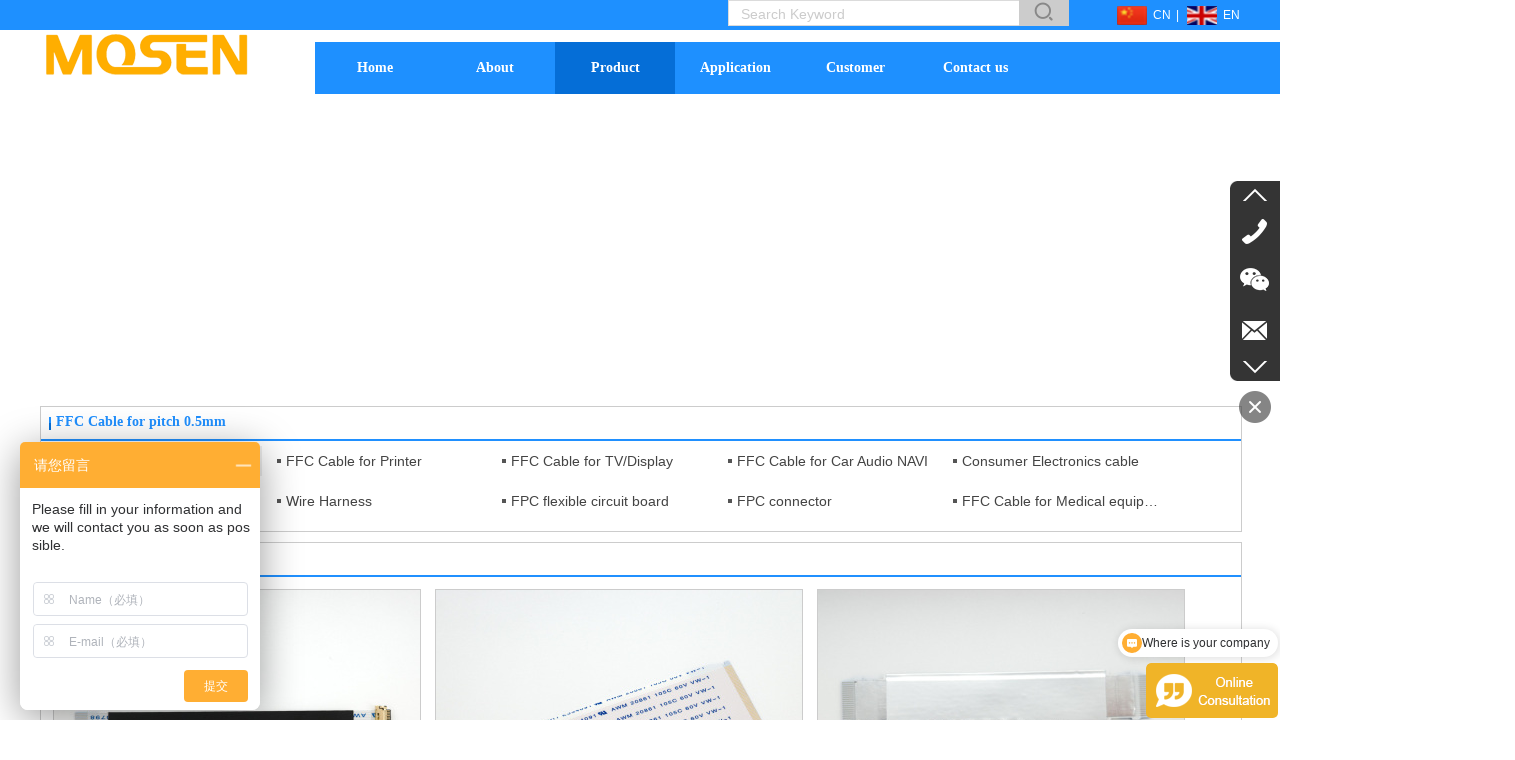

--- FILE ---
content_type: text/html;charset=gbk
request_url: https://en.gdmosen.com/engdmosen/products/25757922_7551875_0_1.html
body_size: 20087
content:
<!DOCTYPE html PUBLIC "-//W3C//DTD XHTML 1.0 Transitional//EN" "http://www.w3.org/TR/xhtml1/DTD/xhtml1-transitional.dtd">
<html xmlns="http://www.w3.org/1999/xhtml">
<head>
    <meta http-equiv="x-ua-compatible" content="IE=edge" />
    <meta http-equiv="Content-Type" content="text/html; charset=gbk" />
    <meta name="renderer" content="webkit|ie-comp|ie-stand">
    <meta name="applicable-device" content="pc" />
        <title>FFC Cable for pitch 0.5mm_Guangdong Mosen Electronics Co., Ltd</title>
    <meta name="keywords" content="FFC Cable for pitch 0.5mm,Product,Guangdong Mosen Electronics Co., Ltd" />
    <meta name="description" content="Guangdong Mosen Electronics Co., Ltd Provided FFC Cable for pitch 0.5mm ,FFC Cable for pitch 0.5mm Price, FFC Cable for pitch 0.5mm Parameters, Product ,And FFC Cable for pitch 0.5mm Related Information." />
    <meta name="author" content="Guangdong Mosen Electronics Co., Ltd" />

    
            
                    <link rel="stylesheet" type="text/css" href="https://s.dlssyht.cn/plugins/public/js/msg/codebase/dhtmlxwindows.css">
<link rel="stylesheet" type="text/css" href="https://s.dlssyht.cn/plugins/public/js/msg/codebase/skins/dhtmlxwindows_dhx_skyblue.css">
<link rel="stylesheet" type="text/css" href="https://s.dlssyht.cn/plugins/public/js/msg/codebase/dhtmlxcolorpicker.css" />
    <script type="text/javascript" src="https://s.dlssyht.cn/plugins/public/js/msg/codebase/dhtmlxcommon.js"></script>
    <script type="text/javascript" src="https://s.dlssyht.cn/plugins/public/js/msg/codebase/dhtmlxwindows.js"></script>
    <script type="text/javascript" src="https://s.dlssyht.cn/plugins/public/js/msg/codebase/dhtmlxcontainer.js"></script>
                    <script type="text/javascript" src="https://s.dlssyht.cn/plugins/public/js/cookies.js"></script>
            <script src="https://s.dlssyht.cn/plugins/public/js/jquery-1.7.1.min.js"></script>
            	<link rel="icon" href="https://aimg8.dlssyht.cn/user_icon/202207040100312192778.ico" mce_href="https://aimg8.dlssyht.cn/user_icon/202207040100312192778.ico" type="image/x-icon" />
	<link rel="shortcut icon" href="https://aimg8.dlssyht.cn/user_icon/202207040100312192778.ico" mce_href="https://aimg8.dlssyht.cn/user_icon/202207040100312192778.ico" type="image/x-icon" />

    <noscript><iframe src="https://www.googletagmanager.com/ns.html?id=GTM-K2TPK8R"
height="0" width="0" style="display:none;visibility:hidden"></iframe></noscript>  
<script>(function(w,d,s,l,i){w[l]=w[l]||[];w[l].push({'gtm.start':
new Date().getTime(),event:'gtm.js'});var f=d.getElementsByTagName(s)[0],
j=d.createElement(s),dl=l!='dataLayer'?'&l='+l:'';j.async=true;j.src=
'https://www.googletagmanager.com/gtm.js?id='+i+dl;f.parentNode.insertBefore(j,f);
})(window,document,'script','dataLayer','GTM-K2TPK8R');</script> 
<script type="text/javascript" src="https://s.dlssyht.cn/Language/En/Language.js?0115"></script>            
    </head>
<body    data-chid="25757922" data-operate="1" data-bigclassid="10" data-type="10" data-hyid="0" id="webBody"  data-copyid="0" data-copyuserid="2183548">

<div class="wrapper wrapper-1200" id="wrapper">
    
<script type="text/javascript">
    var moduleConfig = {};
</script>
<script type="text/javascript" src="https://s.dlssyht.cn/Language/En/Language.js?0115"></script>
<script type="text/javascript">
    var ev123_no_edit = '';
    var websiteUserId = '2192778';
    var user_name = 'engdmosen';
    var isTj = '1';
    var websiteUseCopyId = '8588';
    var user_level = 3;
    var agent_id = 7227;
    var channel_type = 10;
    var channel_id = 25757922;
    var userSiteWidth = 1200;
    var is_action = false;
    var isParentWindow = false;
    var rowIds = "33,34,35,36,523,17,18";
    var MJsData = {};
    var CURRENCY_SIGN = '￥';
    var tncode_div = null;
    var ALIYUN_OSS_DOMAIN = "https://s.dlssyht.cn/";
    var isTjModelSupportSearchBlankPage = "0";

    var GData = {
        SMAlbumIds   : "",
        SMAlbumSysIds: "",
        docSysIds    : "",
        tabAlertStrMs: "",
        allChId     : "25757922",
        wapDomain    : 'en.gdmosen.com',
        defaultLang    : 'english',
        end          : null,
        BAI_DU_MAP_AK : 'KfNSLxuGpyk9BBYHnSqZsYoKxn7MUGxX',
        customerService: null,
        customerServiceIsNew: 0,
        P_TOKEN_ID: '15'
    };
    var $pTranslateLanguageJson = [{"name":"英文","alias":"English","value":"english"},{"name":"简体中文","alias":"&#31616;&#20307;&#20013;&#25991;","value":"chinese_simplified"},{"name":"繁体中文","alias":"&#32321;&#20307;&#20013;&#25991;","value":"chinese_traditional"},{"name":"西班牙文","alias":"Espa&#241;a","value":"spanish"},{"name":"阿拉伯文","alias":"&#1593;&#1585;&#1576; .","value":"arabic"},{"name":"日文","alias":"&#26085;&#26412;","value":"japanese"},{"name":"法文","alias":"Fran&#231;ais","value":"french"},{"name":"俄文","alias":"&#1056;&#1086;&#1089;&#1089;&#1080;&#1103;","value":"russian"},{"name":"韩文","alias":"&#54620;&#44397;","value":"korean"},{"name":"德文","alias":"Deutschland","value":"deutsch"},{"name":"葡萄牙语","alias":"Portugal","value":"portuguese"},{"name":"波斯语","alias":"&#1662;&#1585;&#1587;&#1740;&#1575;","value":"persian"},{"name":"希腊语","alias":"&#917;&#955;&#955;&#940;&#948;&#945;","value":"greek"},{"name":"土耳其语","alias":"T&#252;rk&#231;e","value":"turkish"},{"name":"泰语","alias":"&#3616;&#3634;&#3625;&#3634;&#3652;&#3607;&#3618;","value":"thai"},{"name":"越南语","alias":"Vi&#7879;t Nam","value":"vietnamese"},{"name":"意大利语","alias":"Italia","value":"italian"},{"name":"马来语","alias":"Malay","value":"malay"},{"name":"荷兰语","alias":"Nederland","value":"dutch"},{"name":"瑞典语","alias":"Sverige","value":"swedish"},{"name":"孟加拉语","alias":"&#2476;&#2494;&#2434;&#2482;&#2494;","value":"bengali"},{"name":"乌尔都语","alias":"&#1575;&#1608;&#1585;&#1583;&#1608;","value":"urdu"},{"name":"斯瓦希里语","alias":"Kiswahili","value":"swahili"},{"name":"匈牙利语","alias":"Magyarorsz&#225;g","value":"hungarian"},{"name":"波兰语","alias":"Polska","value":"polish"},{"name":"罗马尼亚语","alias":"Rom&#226;nia","value":"romanian"},{"name":"挪威语","alias":"Norge","value":"norwegian"},{"name":"丹麦语","alias":"Danmark","value":"danish"},{"name":"芬兰语","alias":"Suomi","value":"finnish"},{"name":"捷克语","alias":"&#268;e&#353;tina","value":"czech"},{"name":"斯洛伐克语","alias":"Slovensko","value":"slovak"},{"name":"克罗地亚语","alias":"Hrvatska","value":"croatian"},{"name":"拉脱维亚语","alias":"Latvija","value":"latvian"},{"name":"爱沙尼亚语","alias":"Eesti","value":"estonian"},{"name":"斯洛文尼亚语","alias":"Slovenija","value":"slovene"},{"name":"立陶宛语","alias":"Lietuva","value":"lithuanian"},{"name":"格鲁吉亚语","alias":"&#4310;&#4317;&#4320;&#4308;&#4310;&#4312;&#4304;world. kgm","value":"georgian"},{"name":"阿尔巴尼亚语","alias":"Shqip&#235;ria","value":"albanian"},{"name":"阿姆哈拉语","alias":"&#4768;&#4638;&#4651;","value":"amharic"},{"name":"阿塞拜疆语","alias":"Azerbaijan","value":"azerbaijani"}];

    if(GData.BAI_DU_MAP_AK){
        sessionStorage.setItem('BAI_DU_MAP_AK', GData.BAI_DU_MAP_AK)
    }
    sessionStorage.setItem('WAP_WEB', 0);

    var is_auto_parts_user = '0';
</script>
                    <link rel="stylesheet" href="https://s.dlssyht.cn/js/ev_popup/skin/skin.min.css?0115" />
<script type="text/javascript" src="https://s.dlssyht.cn/js/ev_popup/ev_popup.min.js?0115"></script>
<script type="text/javascript">
  function createLogin(trespass,userid){
      $.popup({
        type : 5,
        cName : "evPopupOpacity",
        head  : {yes:0},
        shade : {yes : 1, bgColor : '#000', opacity : 0.6, animate : {type : 1 , target : 0.6}, close : false},
        area  : {w:790,h:500},
        con   : {
          src : '/dom/alert_login.php?username=engdmosen&trespass='+trespass+'&userid='+userid
        }
      });
  }
</script>
    <script type="text/javascript">
        var websiteHostPreg = /[\w][\w-]*\.(?:com\.cn|net\.cn|org\.cn|tj\.cn|sh\.cn|hn\.cn|com\.au|com\.pg|com\.tw|tw\.cn|com\.sg|com\.mo|co\.uk|co\.nz|co\.ke|fj\.cn|co\.th|co\.cn|jl\.cn|school\.nz|co\.jp|hk\.com|com\.hk|edu\.hk|cn\.com|gd\.cn|hk\.cn|bj\.cn|gx\.cn|bixiaokeji\.cn|com\.my|com|in|im|cm|ca|cn|cx|ch|cl|tw|kr|word|sg|it|itd|co|mo|net|org|gov|auto|poker|blue|green|studio|icu|cc|io|pl|plus|jp|de|biz|info|gold|today|chat|at|company|cool|fund|fans|team|beer|guru|social|run|ae|fit|luxe|video|black|yoga|art|hn|xyz|hk|us|mobi|wang|me|tax|so|top|law|win|vip|ltd|red|ru|nz|love|ac\.cn|gz\.cn|xn--55qw42g|xn--g2xx48c|xn--imr513n|xn--czru2d|xn--otu796d|xn--kput3i|xin|xn--1qqw23a|xn--3ds443g|xn--5tzm5g|city|shop|site|ai|tm|club|fun|online|cyou|space|cloud|world|sale|website|host|show|asia|center|link|gov\.cn|gs\.cn|keyun\.li|name|press|pro|work|tv|fr|kim|group|tech|store|capital|ren|vn|racing|ink|nl|pub|live|my|no|life|zone|one|games|bike|cafe|wiki|design|mba|es|fi|uk|ph|wtf|xn--zfr164b|xn--fiq228c5hs|xn--vhquv|xn--6qq986b3xl|xn--fiqs8s|xn--czr694b|xn--xhq521b|xn--ses554g|xn--hxt814e|xn--55qx5d|xn--io0a7i|xn--rhqv96g|xn--vuq861b|xn--3bst00m)(\/|$)/;
    </script>
    <script type="text/javascript" src="https://s.dlssyht.cn/js/VNew/public.js?0115"></script>
    <script type="text/javascript" src="https://s.dlssyht.cn/plugins/public/js/lightGallery/js/lightgallery-all.min.js?0115"></script>
    <link type="text/css" rel="stylesheet" href="https://s.dlssyht.cn/plugins/public/js/lightGallery/css/lightgallery.min.css?0115" />
    <link type="text/css" rel="stylesheet" href="https://s.dlssyht.cn/plugins/public/js/photoSphereViewer/index.min.css?0115" />

    <link type="text/css" rel="stylesheet" href="https://s.dlssyht.cn/plugins/public/js/imageViewer/viewer.min.css?0115" />
    <script async type="text/javascript" src="https://s.dlssyht.cn/plugins/public/js/imageViewer/viewer.min.js?0115"></script>
        <script type="text/javascript" src="https://s.dlssyht.cn/plugins/public/js/three/index.min.js?0115"></script>

    <script type="text/javascript" src="https://s.dlssyht.cn/plugins/public/js/photoSphereViewer/index.min.js?0115111"></script>
    <script type="text/javascript" src="https://s.dlssyht.cn/js/VNew/tj/jquery.scrollify.min.js?0115"></script>
        <script type="text/javascript" src="https://s.dlssyht.cn/js/VNew/tj/public_fun.js?0115"></script>
<link type="text/css" rel="stylesheet" href="https://s.dlssyht.cn/css/VNew/base.min.css?0115" />
<link type="text/css" rel="stylesheet" href="https://s.dlssyht.cn/css/VNew/animate.min.css?0115" />
<link type="text/css" rel="stylesheet" href="https://s.dlssyht.cn/css/VNew/icon_text/iconfont.min.css?0115" />
<link type="text/css" rel="stylesheet" href="https://s.dlssyht.cn/css/VNew/web_frame.css?0115" />
    <link type="text/css" rel="stylesheet" href="https://s.dlssyht.cn/css/VNew/inner_frame.min.css?0115" />
    <link type="text/css" rel="stylesheet" href="https://s.dlssyht.cn/templates/others25/css/skincolor.css?0115" />
<link type="text/css" rel="stylesheet" href="https://s.dlssyht.cn/templates/others25/css/webskin.css?0115" id="webSkinCss"/>
<link type="text/css" rel="stylesheet" href="https://s.dlssyht.cn/css/VNew/web_style/base_module_style.min.css?0115" />
            <link type="text/css" rel="stylesheet" href="/self_define/TJStyle.php?user_id=2192778&all_ch_id=25757922&channel_id=25757922&mids=115,116&token_id=15&random=1769091627" />
        <script type="text/javascript" src="https://s.dlssyht.cn/plugins/public/js/base64.min.js"></script>
    <script type="text/javascript" src="https://s.dlssyht.cn/plugins/public/js/json2.js"></script>
        <script id="languages_jquery_validationEngine_js" type="text/javascript" charset="gb2312" src="https://s.dlssyht.cn/js/posabsolute-jQuery-Validation-Engine-2c29415/js/languages/jquery.validationEngine-en.js?0115"></script>
    
                <link type="text/css" rel="stylesheet" id="from_module_form_css" href="https://s.dlssyht.cn/js/from_module/form.css" />
                    <script id="from_module_form_js" type="text/javascript" src="https://s.dlssyht.cn/js/from_module/form.js?0115"></script>
                            <script id="from_module_form_js" type="text/javascript" src="https://s.dlssyht.cn/js/from_module/form_1.js?0115"></script>
                    <script type="text/javascript">
        jQuery(document).ready(function(){
            $('#formField_93831').validationEngine('attach', {
              promptPosition: 'bottomLeft'
            });
        });
    </script>                    <script id="chplayer_min_js" type="text/javascript" charset="utf-8" src="https://s.dlssyht.cn/plugins/public/js/chplayer/chplayer.js?0115"></script>
    
    
    <div class="customModuleRow headPublicModuleRow customModuleRowAbsolute "  id="row_17"    data-animated="0" >
        
        
        <div class="customModuleRowInner">
            <div class="CModulePA" style="height:0px;">
                    <div class="ev-module-edit"  data-fixed="1" data-fixedx="-1"  id="evMo_5wRPh"     data-big="16" data-small="1" data-threetype="7" style="width:341px; height:26px; left:688px; top:0px; z-index:1;">
        <div class="ev-module-edit-box "  id="Mo_5wRPh">
            <div class="ev-search-module" data-tishi="Please fill in the keywords！" data-type="1" data-url="" data-param="">
                <div class="s s-skin-1-7">
                    <div class="s-i">
                        <form class="s-f" id="search_form_5wRPh" method="get" action="">
                            <dl class="s-c" data-type="10" data-url="/dom/ProSearch.php?s_m_str_id=5wRPh&keyWord=###&username=engdmosen">
                                <dt class="s-w">
                                    <div class="s-w-i">
                                        <b class="s-w-t">产品</b>
                                        <em class="s-w-s"></em>
                                    </div>
                                </dt>
                                <dd class="s-w-l">
                                    <ul class="s-w-l-i">
                                            <li data-type="10" data-url="/dom/ProSearch.php?s_m_str_id=5wRPh&keyWord=###&username=engdmosen" class="w-l-e">
        <div class="w-l-e-i">
            <b class="w-l-e-t">产品</b>
        </div>
    </li>
                                    </ul>
                                </dd>
                            </dl>
                            <div class="s-k s-k-place">
                                <div class="s-k-i">
                                    <div class="module-zz"></div>
                                    <div class="s-k-area">
                                        <em class="s-k-icon"></em>
                                        <div class="s-k-w">
                                            <input class="key-word" id="evMoKeyWord_5wRPh" type="text"  data-defaultv="Search Keyword" value="Search Keyword" data-keywordtype="0" >
                                            <input type="text" class="none">
                                        </div>
                                    </div>
                                </div>
                            </div>
                            <div class="s-b">
                                <div class="s-b-i"><em class="s-b-icon"></em><b class="s-b-t">Search</b></div>
                            </div>
                        </form>
                    </div>
                </div>
            </div>
        </div>
    </div>
            </div>
        </div>
    </div>

<link type="text/css" rel="stylesheet" id="sliding_verification_style_css" href="https://s.dlssyht.cn/plugins/public/js/slidingVerification/sliding_verification_style.css?0115" />
<script type="text/javascript" id="sliding_tn_code_js" src="https://s.dlssyht.cn/plugins/public/js/slidingVerification/sliding_tn_code.js?0115"></script>
<script type="text/javascript">
    
        function userUserLoginInfo() {
        return true;
    }
    </script>
<div class="fullSubNavBox" id="fullSubNavBox">
    
</div>
<div class="headFullXY" id="headFullXY">
    <div style="padding-top:1px; margin-bottom: -1px;"></div>
    
    
        <div class="absoluteModuleWrap" id="absolute_module_wrap" data-attr="l:80,h:0,c:0">
        <div class="absoluteModuleInner" id="absolute_module_inner">
            
                                    <div class="absolute-module logo" id="logo"     data-fixed="1" data-fixedx="0" style="  left:3px;  top:27px;  width:236px;  height:58px;  " >
            <div class="logo-inner">
                                <a  href="#">
    <img src="https://aimg8.dlssyht.cn/u/2192778/ev_user_module_content_tmp/2022_07_02/tmp1656732065_2192778_s.png" title="logo" alt="logo"/>
</a>
            </div>
        </div>
                
        
                        <div class="webNav" id="web_nav"  data-l="p:3,l:275,t:42,w:1200,wt:0"  style="  left: 275px; top: 42px; position:absolute; "  data-fixed="1" data-fixedx="0"  data-numberflag="1" data-number="9"  data-sublayout="1">
<div class="navInner">
    <div class="nav nav_1000" id="nav" style="width:auto;" >
        <i class="NLeft"></i>
        <i class="NRight"></i>
        <div class="NMainBg"></div>
        <div class="NCenter">
          <dl class="NMain">
                        <dd  class="NItem NFirst"  data-subid="">
                <table class="NItemTable"><tr><td class="NItemL"></td><td class="NItemM">
                <a title="Home" href="/" ><span>Home</span></a>
                </td><td class="NItemR"></td></tr></table>            </dd>
        	<dd  class="NLine"></dd>
            
                        
                                  <dd class="NItem "  data-subid="">
              
                <table class="NItemTable"><tr>
                    <td class="NItemL"></td>
                    <td class="NItemM"><a href="/engdmosen/bk_25757921.html"  title="About">
                        <span>About</span>
                    </a></td>
                    <td class="NItemR"></td>
                </tr></table>
                
            </dd>
            <dd class="NLine"></dd>            
                                  <dd class="NItem  NItemCur"  data-subid="">
              
                <table class="NItemTable"><tr>
                    <td class="NItemL"></td>
                    <td class="NItemM"><a href="/engdmosen/products/25757922_0_0_1.html"  title="Product">
                        <span>Product</span>
                    </a></td>
                    <td class="NItemR"></td>
                </tr></table>
                
            </dd>
            <dd class="NLine"></dd>            
                                  <dd class="NItem "  data-subid="">
              
                <table class="NItemTable"><tr>
                    <td class="NItemL"></td>
                    <td class="NItemM"><a href="/engdmosen/vip_doc/25757925_0_0_1.html"  title="Application">
                        <span>Application</span>
                    </a></td>
                    <td class="NItemR"></td>
                </tr></table>
                
            </dd>
            <dd class="NLine"></dd>            
                                  <dd class="NItem "  data-subid="">
              
                <table class="NItemTable"><tr>
                    <td class="NItemL"></td>
                    <td class="NItemM"><a href="/engdmosen/vip_doc/25767711_0_0_1.html"  title="Customer">
                        <span>Customer</span>
                    </a></td>
                    <td class="NItemR"></td>
                </tr></table>
                
            </dd>
            <dd class="NLine"></dd>            
                                  <dd class="NItem "  data-subid="">
              
                <table class="NItemTable"><tr>
                    <td class="NItemL"></td>
                    <td class="NItemM"><a href="/engdmosen/bk_25757927.html"  title="Contact&nbsp;us">
                        <span>Contact&nbsp;us</span>
                    </a></td>
                    <td class="NItemR"></td>
                </tr></table>
                
            </dd>
                                    
                    </dl>
      </div>
    </div>
</div>
</div>
                            </div>
</div>
                <script type="text/javascript" src="https://s.dlssyht.cn/include/shoucang.js?0115"></script>
<div class="topArea" id="top_area"  data-fixed="1" data-fixedx="0"  >
  <div class="topInner">
    <div class="topBg"></div>
    <div class="topBarArea">
      <div class="topBar">
        <div class="topBarL">
          
        </div>
        <div class="topBarR">
              <a  href="http://www.gdmosen.com/" >    <img src="https://aimg8.dlssyht.cn/u/2192778/wap/defineIcon/5449/10897307_1656652534.png?x-oss-process=image/resize,w_30,h_30">CN</a>    <em>|</em><a  href="http://en.gdmosen.com/" >    <img src="https://aimg8.dlssyht.cn/u/2192778/wap/defineIcon/5449/10897308_1656652546.png?x-oss-process=image/resize,w_30,h_30">EN</a>
                  </div>
      </div>
    </div>
  </div>
</div>
    
    
    <div class="header" id="header"  data-fixed="1" data-fixedx="0"  >
    <div class="headerInner">
        <div class="headerBg"></div>
        <div class="headerConArea">
            <div class="headerCon" style="height:76px;" ></div>
        </div>
    </div>
    </div>
    

    

        <div class="nav-wrap" id="navWrap">
            </div>
    
    
        </div>

<div class="mainContainer q " id="main_container">


                
    <div class="addContainer q" id="add_container" data-attr="h:0">
        
                

                                                                    <div class="customModuleRow customModuleRowAbsolute customModuleRowFullX"  id="row_33"    data-animated="0" >
        
        
        <div class="customModuleRowInner">
            <div class="CModulePA" style="height:300px;">
                    <div  id="evMo_BT0Y8C" class="ev-module-edit"     data-big="1" data-small="3" data-threetype="0" style="width:150px; height:138px; left:6px; top:105px; z-index:1;">
        <div class="ev-module-text ev-module-edit-box"  id="Mo_BT0Y8C">
           <h3 style="font-family:微软雅黑;" class="ev-text-title-3"><span><p><br></p><p><span style="color: rgb(255, 255, 255); font-size: 30px;">PRODUCT</span></p><p><br></p><p><br></p></span></h3>
        </div>
    </div>
            </div>
        </div>
    </div>
                                                                <div class="customModuleRow "  id="row_35"  >
                                                <div class="customModuleRowInner">
                            <div class="CModulePC">
                                                                                                                                <div class="CModulePCLeft PCLeft" data-width="1210" style="width:1210px;">                                                                                                <div data-width="1200"  style="width:1200px; "  class="customModule"  >
                                <div data-width="1200"
                                                                        style="width:1200px; "                                    class="Mo Mo_1015
                                                                        "
                                    data-classname="Mo_1015"                                    id="Mo_26"
                                                                    >
                                <table class="MoT"><tbody>
                                    <tr>
                                        <td class="MoTL"></td>
                                        <td class="MoTM"></td>
                                        <td class="MoTR"></td>
                                    </tr>
                                    </tbody></table>
                                <table class="MoHead "><tbody>
                                    <tr>
                                        <td class="MoHeadL"></td>
                                        <td valign="top" class="MoHeadM">
                                            <table class="MoName">
                                                <tbody>
                                                <tr>
                                                    <td valign="top" class="MoNameL"></td>
                                                    <td valign="top" class="MoNameM">
                                                                                                                <strong class="NameTxt"><a >FFC Cable for pitch 0.5mm</a></strong>
                                                                                                            </td>
                                                    <td valign="top" class="MoNameR"></td>
                                                </tr>
                                                </tbody>
                                            </table>
                                            <span class="MoMore">
                                                                                                                    </span>
                                        </td>
                                        <td class="MoHeadR"></td>
                                    </tr>
                                    </tbody></table>

                                                                <table class="MoBody"><tbody>
                                    <tr>
                                        <td class="MoBodyL"></td>
                                        <td valign="top" class="MoBodyM">
                                            <div data-width="1118"  style="width:1118px; " class="MoBodyC">
                                                <div class="text-list-module b-row-sidebar">
        <ol>
                <li  class="liCur" >
        <div class="inner">
            <span class="text-list-a">
                <code></code><a href="/engdmosen/products/25757922_7551875_0_1.html" title="FFC Cable for pitch 0.5mm" >FFC Cable for pitch 0.5mm</a>
            </span>
        </div>
    </li>    <li >
        <div class="inner">
            <span class="text-list-a">
                <code></code><a href="/engdmosen/products/25757922_7278471_0_1.html" title="FFC Cable for Printer" >FFC Cable for Printer</a>
            </span>
        </div>
    </li>    <li >
        <div class="inner">
            <span class="text-list-a">
                <code></code><a href="/engdmosen/products/25757922_7278470_0_1.html" title="FFC Cable for TV/Display" >FFC Cable for TV/Display</a>
            </span>
        </div>
    </li>    <li >
        <div class="inner">
            <span class="text-list-a">
                <code></code><a href="/engdmosen/products/25757922_7278473_0_1.html" title="FFC Cable for Car Audio NAVI" >FFC Cable for Car Audio NAVI</a>
            </span>
        </div>
    </li>    <li >
        <div class="inner">
            <span class="text-list-a">
                <code></code><a href="/engdmosen/products/25757922_7278468_0_1.html" title="Consumer Electronics cable" >Consumer Electronics cable</a>
            </span>
        </div>
    </li>    <li >
        <div class="inner">
            <span class="text-list-a">
                <code></code><a href="/engdmosen/products/25757922_7485111_0_1.html" title="FFC Cable for home appliances" >FFC Cable for home appliances</a>
            </span>
        </div>
    </li>    <li >
        <div class="inner">
            <span class="text-list-a">
                <code></code><a href="/engdmosen/products/25757922_7278472_0_1.html" title="Wire Harness" >Wire Harness</a>
            </span>
        </div>
    </li>    <li >
        <div class="inner">
            <span class="text-list-a">
                <code></code><a href="/engdmosen/products/25757922_7278469_0_1.html" title="FPC flexible circuit board" >FPC flexible circuit board</a>
            </span>
        </div>
    </li>    <li >
        <div class="inner">
            <span class="text-list-a">
                <code></code><a href="/engdmosen/products/25757922_7278476_0_1.html" title="FPC connector" >FPC connector</a>
            </span>
        </div>
    </li>    <li >
        <div class="inner">
            <span class="text-list-a">
                <code></code><a href="/engdmosen/products/25757922_7281178_0_1.html" title="FFC Cable for Medical equipment" >FFC Cable for Medical equipment</a>
            </span>
        </div>
    </li>
        </ol>
    </div>
                                                                            </div>
                                </td>
                                <td class="MoBodyR"></td>
                                </tr>
                                </tbody></table>
                                
                                <table class="MoB"><tbody>
                                    <tr>
                                        <td class="MoBL"></td>
                                        <td class="MoBM"></td>
                                        <td class="MoBR"></td>
                                    </tr>
                                    </tbody></table>
                                </div>
                                </div>
                                                                                                                                                                </div>
                                                                                                                                                                <div class="CModulePCLeft PCRight" data-width="1210" style="width:1210px;">                                                                <div data-width="1200"  style="width:1200px; "  class="customModule"  >
                                <div data-width="1200"
                                                                        style="width:1200px; "                                    class="Mo Mo_1015
                                                                        "
                                    data-classname="Mo_1015"                                    id="Mo_27"
                                                                    >
                                <table class="MoT"><tbody>
                                    <tr>
                                        <td class="MoTL"></td>
                                        <td class="MoTM"></td>
                                        <td class="MoTR"></td>
                                    </tr>
                                    </tbody></table>
                                <table class="MoHead "><tbody>
                                    <tr>
                                        <td class="MoHeadL"></td>
                                        <td valign="top" class="MoHeadM">
                                            <table class="MoName">
                                                <tbody>
                                                <tr>
                                                    <td valign="top" class="MoNameL"></td>
                                                    <td valign="top" class="MoNameM">
                                                                                                                <strong class="NameTxt"><a >FFC Cable for pitch 0.5mm</a></strong>
                                                                                                            </td>
                                                    <td valign="top" class="MoNameR"></td>
                                                </tr>
                                                </tbody>
                                            </table>
                                            <span class="MoMore">
                                                                                                                    </span>
                                        </td>
                                        <td class="MoHeadR"></td>
                                    </tr>
                                    </tbody></table>

                                                                <table class="MoBody"><tbody>
                                    <tr>
                                        <td class="MoBodyL"></td>
                                        <td valign="top" class="MoBodyM">
                                            <div data-width="1190"  style="width:1190px; " class="MoBodyC">
                                                <div class="pic-text-list-module b-listpage-pic-text-list-5">
        <ul class="q">
                 <li>
         <div class="inner">
             <a class="pics" title="FFC-Flat Flexible Cables 0.5mm Pitch Tin plated with Shielding (Black absorbing material)"   href="/engdmosen/products/53045267.html">
                 <div class="pic "  style="width:366px; height:300px;" >
                     
                     <table><tr><td>
                        <img src="https://aimg8.dlssyht.cn/u/2192778/product/6578/13155802_1677638317.jpg?x-oss-process=image/resize,m_fixed,w_366,h_300,limit_0" />
                     </td></tr></table>
                 </div>
             </a>
             <div class="pic-attr"  style="width:366px;"  >
                 <div class="pic-price"><span class="noPrice">No price</span></div>

                 <h3 class="pic-title">
                     <a title="FFC-Flat Flexible Cables 0.5mm Pitch Tin plated with Shielding (Black absorbing material)"   href="/engdmosen/products/53045267.html">FFC-Flat Flexible Cables 0.5mm Pitch Tin plated with Shielding (Black absorbing material)</a>
                 </h3>
             </div>
            
         </div>
     </li>     <li>
         <div class="inner">
             <a class="pics" title="FFC-Flat Flexible Cables 0.5mm Pitch Gold plated UL20861"   href="/engdmosen/products/53045239.html">
                 <div class="pic "  style="width:366px; height:300px;" >
                     
                     <table><tr><td>
                        <img src="https://aimg8.dlssyht.cn/u/2192778/product/6578/13155739_1677638075.jpg?x-oss-process=image/resize,m_fixed,w_366,h_300,limit_0" />
                     </td></tr></table>
                 </div>
             </a>
             <div class="pic-attr"  style="width:366px;"  >
                 <div class="pic-price"><span class="noPrice">No price</span></div>

                 <h3 class="pic-title">
                     <a title="FFC-Flat Flexible Cables 0.5mm Pitch Gold plated UL20861"   href="/engdmosen/products/53045239.html">FFC-Flat Flexible Cables 0.5mm Pitch Gold plated UL20861</a>
                 </h3>
             </div>
            
         </div>
     </li>     <li>
         <div class="inner">
             <a class="pics" title="FFC-Flat Flexible Cables 0.5mm Pitch Tin Plated with Shielding"   href="/engdmosen/products/53045233.html">
                 <div class="pic "  style="width:366px; height:300px;" >
                     
                     <table><tr><td>
                        <img src="https://aimg8.dlssyht.cn/u/2192778/product/6578/13155702_1677637957.jpg?x-oss-process=image/resize,m_fixed,w_366,h_300,limit_0" />
                     </td></tr></table>
                 </div>
             </a>
             <div class="pic-attr"  style="width:366px;"  >
                 <div class="pic-price"><span class="noPrice">No price</span></div>

                 <h3 class="pic-title">
                     <a title="FFC-Flat Flexible Cables 0.5mm Pitch Tin Plated with Shielding"   href="/engdmosen/products/53045233.html">FFC-Flat Flexible Cables 0.5mm Pitch Tin Plated with Shielding</a>
                 </h3>
             </div>
            
         </div>
     </li>     <li>
         <div class="inner">
             <a class="pics" title="FFC-Flat Flexible Cables 0.5mm Pitch Tin Plated"   href="/engdmosen/products/53045228.html">
                 <div class="pic "  style="width:366px; height:300px;" >
                     
                     <table><tr><td>
                        <img src="https://aimg8.dlssyht.cn/u/2192778/product/6578/13155647_1677637828.jpg?x-oss-process=image/resize,m_fixed,w_366,h_300,limit_0" />
                     </td></tr></table>
                 </div>
             </a>
             <div class="pic-attr"  style="width:366px;"  >
                 <div class="pic-price"><span class="noPrice">No price</span></div>

                 <h3 class="pic-title">
                     <a title="FFC-Flat Flexible Cables 0.5mm Pitch Tin Plated"   href="/engdmosen/products/53045228.html">FFC-Flat Flexible Cables 0.5mm Pitch Tin Plated</a>
                 </h3>
             </div>
            
         </div>
     </li>     <li>
         <div class="inner">
             <a class="pics" title="FFC-Flat Flexible Cables 0.5mm Pitch Gold plated with Shielding Aluminum foil"   href="/engdmosen/products/53045217.html">
                 <div class="pic "  style="width:366px; height:300px;" >
                     
                     <table><tr><td>
                        <img src="https://aimg8.dlssyht.cn/u/2192778/product/6578/13155519_1677637485.jpg?x-oss-process=image/resize,m_fixed,w_366,h_300,limit_0" />
                     </td></tr></table>
                 </div>
             </a>
             <div class="pic-attr"  style="width:366px;"  >
                 <div class="pic-price"><span class="noPrice">No price</span></div>

                 <h3 class="pic-title">
                     <a title="FFC-Flat Flexible Cables 0.5mm Pitch Gold plated with Shielding Aluminum foil"   href="/engdmosen/products/53045217.html">FFC-Flat Flexible Cables 0.5mm Pitch Gold plated with Shielding Aluminum foil</a>
                 </h3>
             </div>
            
         </div>
     </li>     <li>
         <div class="inner">
             <a class="pics" title="FFC-Flat Flexible Cables 0.5mm Pitch Gold plated with Shielding"   href="/engdmosen/products/53045206.html">
                 <div class="pic "  style="width:366px; height:300px;" >
                     
                     <table><tr><td>
                        <img src="https://aimg8.dlssyht.cn/u/2192778/product/6578/13155439_1677637156.jpg?x-oss-process=image/resize,m_fixed,w_366,h_300,limit_0" />
                     </td></tr></table>
                 </div>
             </a>
             <div class="pic-attr"  style="width:366px;"  >
                 <div class="pic-price"><span class="noPrice">No price</span></div>

                 <h3 class="pic-title">
                     <a title="FFC-Flat Flexible Cables 0.5mm Pitch Gold plated with Shielding"   href="/engdmosen/products/53045206.html">FFC-Flat Flexible Cables 0.5mm Pitch Gold plated with Shielding</a>
                 </h3>
             </div>
            
         </div>
     </li>
        </ul>
    </div>
    <div class="page"><div class="inner"><span class="disabled page-start">Home</span><span class="page-prev">Previous</span><strong class="page-noitem">1</strong><a href="/engdmosen/products/25757922_7551875_0_2.html?sub_sub_id=0&" class="page-noitem" >2</a><a href="/engdmosen/products/25757922_7551875_0_3.html?sub_sub_id=0&" class="page-noitem" >3</a><a href="/engdmosen/products/25757922_7551875_0_2.html?sub_sub_id=0&" class="page-next">Next</a><a href="/engdmosen/products/25757922_7551875_0_3.html?sub_sub_id=0&" class="page-end" >End</a></div></div>
                                                                            </div>
                                </td>
                                <td class="MoBodyR"></td>
                                </tr>
                                </tbody></table>
                                
                                <table class="MoB"><tbody>
                                    <tr>
                                        <td class="MoBL"></td>
                                        <td class="MoBM"></td>
                                        <td class="MoBR"></td>
                                    </tr>
                                    </tbody></table>
                                </div>
                                </div>
                                                                                                                                                                </div>
                                                                                                                            </div>
                        </div>
                    </div>
                                                                <div class="customModuleRow customModuleRowAbsolute customModuleRowFullX"  id="row_523"    data-animated="0" >
        
        
        <div class="customModuleRowInner">
            <div class="CModulePA" style="height:516px;">
                    <div class="ev-module-edit ev-container ev-box-container"  id="evMo_3z9VC"     data-big="10" data-small="1" data-threetype="1" style="width:1200px; height:650px; left:0px; top:0px; z-index:1;">
        <div class="ev-module-edit-box  load-animate" data-animate-name="fadeInUp" data-animate-duration="1.00s" data-animate-delay="0.10s" id="Mo_3z9VC" >
            <div class="ev-container-wap">
                <div class="ev-container-bg"></div>
                    <div   style="width:1006px; height:286px; left:142px; top:182px; z-index:5;" class="customModule "    >
        <div style="width:1006px;  height:286px;" class="Mo "  id="Mo_121">
            
                <table class="MoT">
                    <tbody>
                        <tr>
                            <td class="MoTL"></td>
                            <td class="MoTM"></td>
                            <td class="MoTR"></td>
                        </tr>
                    </tbody>
                </table>
            
                <table class="MoHead">
        <tbody>
            <tr>
                <td class="MoHeadL"></td>
                <td valign="top" class="MoHeadM">
                    <table class="MoName">
                        <tbody>
                            <tr>
                                <td valign="top" class="MoNameL"></td>
                                <td valign="top" class="MoNameM">
                                    <strong class="NameTxt">
                                            <a  href="###">
                                                在线表单提交
                                            </a>
                                    </strong>
                                </td>
                                <td valign="top" class="MoNameR"></td>
                            </tr>
                        </tbody>
                    </table>
                    <span class="MoMore">
                        <a  href="###">More</a>
                    </span>
                </td>
                <td class="MoHeadR"></td>
            </tr>
        </tbody>
    </table>
                <table class="MoBody">
        <tbody>
            <tr>
                <td class="MoBodyL"></td>
                <td valign="top" class="MoBodyM">
                    <div style="width:1006px;  height:286px;" class="MoBodyC">
                        <div class="form-module"><dl>
  
  
  <form id="formField_93831" name="formField_93831" action="/dom/form_update.php?module_id=45764" method="post" class="q">
    <dd  style="width:33%;"  class="item-list"><div class="item-name">Name</div><div class="item-con">
  <span class="form-text">
    <input type="text" data-prompt-position="bottomLeft" placeholder="Your name" data-defaultval="Your name" name="field_4611360" id="field_4611360" 
    value="" class="validate[] FC_TxtInput">
  </span>
  
</div><dd  style="width:33%;"  class="item-list"><div class="item-name">Telephone</div><div class="item-con">
  <span class="form-text">
    <input type="text" data-prompt-position="bottomLeft" placeholder="E-mail" data-defaultval="E-mail" name="field_4611361" id="field_4611361" 
    value="" class="validate[] FC_TxtInput">
  </span>
  
</div><dd  style="width:33%;"  class="item-list"><div class="item-name">Contact information</div><div class="item-con">
  <span class="form-text">
    <input type="text" data-prompt-position="bottomLeft" placeholder="Corporate name" data-defaultval="Corporate name" name="field_4611362" id="field_4611362" 
    value="" class="validate[] FC_TxtInput">
  </span>
  
</div><dd class="item-list"><div class="item-name">Remarks</div><div class="item-con">
  <span class="form-textarea">
    <textarea data-prompt-position="bottomLeft" placeholder="Remarks" data-defaultval="Remarks" name="field_4611363" id="field_4611363" 
      class="validate[] FC_TxtArea"></textarea>
  </span>
  
</div>
    
    <input type="hidden" name="module_id" value="45764" />
    <input type="hidden" name="indexStr" value="" />
    <input type="hidden" name="username" value="engdmosen" />
    <input type="hidden" name="isSubmit" id="isSubmit93831" value="" />
    <input type="hidden" name="zz_userid" value="0" />
    <input type="hidden" name="return_url" value="/engdmosen/products/25757922_7551875_0_1.html" />
    <dd class="item-list form-button" id="sublimt-p-45764">
      <input type="submit" onclick="submitdefineForm_45764(event)"
        value="Submit" class="user-login-but form-but">
    </dd>
  </form>
  </dl>
</div>
                    </div>
                </td>
                <td class="MoBodyR"></td>
            </tr>
        </tbody>
    </table>
            
                <table class="MoB">
                    <tbody>
                        <tr>
                            <td class="MoBL"></td>
                            <td class="MoBM"></td>
                            <td class="MoBR"></td>
                        </tr>
                    </tbody>
                </table>
            
        </div>
    </div>    <div  id="evMo_1I7oMU" class="ev-module-edit"     data-big="1" data-small="2" data-threetype="0" style="width:169px; height:156px; left:546px; top:26px; z-index:2;">
        <div class="ev-module-text ev-module-edit-box"  id="Mo_1I7oMU">
           <h2 class="ev-text-title-2" style="text-align:center;"><span style="font-size:30px;color:#333333;"><p>&nbsp;Feedback</p><p><br></p><p><br></p></span> </h2>
        </div>
    </div>    <div  id="evMo_DFZYyP" class="ev-module-edit"     data-big="3" data-small="1" data-threetype="0" style="width:50px; height:19px; left:586px; top:65px; z-index:3;">
        <div class="ev-module-edit-box"  id="Mo_DFZYyP">
            <a href="###" >
                <hr class="ev-line ev-line-1" />
            </a>
        </div>
    </div>    <div  id="evMo_hYqgb1" class="ev-module-edit"     data-big="1" data-small="8" data-threetype="0" style="width:787px; height:75px; left:247px; top:100px; z-index:4;">
        <div class="ev-module-text ev-module-edit-box"  id="Mo_hYqgb1">
           <p class="ev-text-article-4" style="text-align:center;"><span style="font-size:14px;color:#333333;"></span></p><p class="ev-text-article-4" style="text-align: center;">Dear user, Hello! If you have any questions, comments or suggestions, or need to know more about the product details, please fill in the following form to get timely help and support.</p><p class="ev-text-article-4" style="text-align: center;"><br></p><p class="ev-text-article-4" style="text-align: center;"><br></p><p class="ev-text-article-4" style="text-align: center;"><br></p>
        </div>
    </div>
            </div>
        </div>
    </div>
            </div>
        </div>
    </div>
                            
                    
    </div>
</div>

    
<div class="customModuleRow footPublicModuleRow customModuleRowAbsolute "  id="row_18"    data-animated="0" >
        
        
        <div class="customModuleRowInner">
            <div class="CModulePA" style="height:381px;">
                    <div   style="width:151px; height:241px; left:20px; top:32px; z-index:4;" class="customModule "    >
        <div style="width:151px;  height:241px;" class="Mo Mo_1" data-classname="Mo_1" id="Mo_21">
            
                <table class="MoT">
                    <tbody>
                        <tr>
                            <td class="MoTL"></td>
                            <td class="MoTM"></td>
                            <td class="MoTR"></td>
                        </tr>
                    </tbody>
                </table>
            
                <table class="MoHead">
        <tbody>
            <tr>
                <td class="MoHeadL"></td>
                <td valign="top" class="MoHeadM">
                    <table class="MoName">
                        <tbody>
                            <tr>
                                <td valign="top" class="MoNameL"></td>
                                <td valign="top" class="MoNameM">
                                    <strong class="NameTxt">
                                            <a  href="/engdmosen/bk_25757921.html">
                                                About
                                            </a>
                                    </strong>
                                </td>
                                <td valign="top" class="MoNameR"></td>
                            </tr>
                        </tbody>
                    </table>
                    <span class="MoMore">
                        <a  href="/engdmosen/bk_25757921.html">More</a>
                    </span>
                </td>
                <td class="MoHeadR"></td>
            </tr>
        </tbody>
    </table>
                <table class="MoBody">
        <tbody>
            <tr>
                <td class="MoBodyL"></td>
                <td valign="top" class="MoBodyM">
                    <div style="width:151px;  height:206px;" class="MoBodyC">
                        <div id="text_listmodule_79077"     data-move="0" data-axis="0" data-speed="0" data-type="0" class="text-list-module text-list-module-1">
  <ol class="q ">
        <li>
        <div class="inner">
            
            <span class="text-list-a">
              <code></code><a class=""  href="/engdmosen/bk_25757934.html"   title="Company">Company</a>
            </span>
        </div>
    </li>    <li>
        <div class="inner">
            
            <span class="text-list-a">
              <code></code><a class=""  href="/engdmosen/bk_25757937.html"   title="Development">Development</a>
            </span>
        </div>
    </li>    <li>
        <div class="inner">
            
            <span class="text-list-a">
              <code></code><a class=""  href="/engdmosen/bk_25757936.html"   title="Culture">Culture</a>
            </span>
        </div>
    </li>    <li>
        <div class="inner">
            
            <span class="text-list-a">
              <code></code><a class=""  href="/engdmosen/bk_25757935.html"   title="Organizational">Organizational</a>
            </span>
        </div>
    </li>    <li>
        <div class="inner">
            
            <span class="text-list-a">
              <code></code><a class=""  href="/engdmosen/vip_doc/25767444_0_0_1.html"   title="Certificate">Certificate</a>
            </span>
        </div>
    </li>    <li>
        <div class="inner">
            
            <span class="text-list-a">
              <code></code><a class=""  href="/engdmosen/vip_doc/27314220_0_0_1.html"   title="Equipment">Equipment</a>
            </span>
        </div>
    </li>
  </ol>
</div>

                    </div>
                </td>
                <td class="MoBodyR"></td>
            </tr>
        </tbody>
    </table>
            
                <table class="MoB">
                    <tbody>
                        <tr>
                            <td class="MoBL"></td>
                            <td class="MoBM"></td>
                            <td class="MoBR"></td>
                        </tr>
                    </tbody>
                </table>
            
        </div>
    </div>    <div   style="width:152px; height:163px; left:624px; top:37px; z-index:5;" class="customModule "    >
        <div style="width:153px;  height:163px;" class="Mo copyMo_1290054_2" data-classname="copyMo_1290054_2" id="Mo_20">
            
                <table class="MoT">
                    <tbody>
                        <tr>
                            <td class="MoTL"></td>
                            <td class="MoTM"></td>
                            <td class="MoTR"></td>
                        </tr>
                    </tbody>
                </table>
            
                <table class="MoHead">
        <tbody>
            <tr>
                <td class="MoHeadL"></td>
                <td valign="top" class="MoHeadM">
                    <table class="MoName">
                        <tbody>
                            <tr>
                                <td valign="top" class="MoNameL"></td>
                                <td valign="top" class="MoNameM">
                                    <strong class="NameTxt">
                                            <a  href="###">
                                                标题
                                            </a>
                                    </strong>
                                </td>
                                <td valign="top" class="MoNameR"></td>
                            </tr>
                        </tbody>
                    </table>
                    <span class="MoMore">
                        <a  href="###">More</a>
                    </span>
                </td>
                <td class="MoHeadR"></td>
            </tr>
        </tbody>
    </table>
                <table class="MoBody">
        <tbody>
            <tr>
                <td class="MoBodyL"></td>
                <td valign="top" class="MoBodyM">
                    <div style="width:153px;  height:159px;" class="MoBodyC">
                            <div class="pic-module" data-interact="a:0,t:0" >
        <a  title="标题" class="pics">
            <span class="pic "  >
                <table width="100%" height="100%">
                    <tr>
                        <td valign="middle" align="center">
                            <img     alt="标题"  src=""     class=" lazy-loading"  data-original-src="https://aimg8.dlssyht.cn/u/2192778/ev_user_module_content_tmp/2023_05_04/tmp1683169956_2192778_s.jpg?x-oss-process=image/resize,m_lfit,w_153,h_159,limit_0"  />
                        </td>
                    </tr>
                </table>
                
            </span>
        </a>
    </div>
                    </div>
                </td>
                <td class="MoBodyR"></td>
            </tr>
        </tbody>
    </table>
            
                <table class="MoB">
                    <tbody>
                        <tr>
                            <td class="MoBL"></td>
                            <td class="MoBM"></td>
                            <td class="MoBR"></td>
                        </tr>
                    </tbody>
                </table>
            
        </div>
    </div>    <div   style="width:190px; height:243px; left:198px; top:30px; z-index:6;" class="customModule "    >
        <div style="width:189px;  height:242px;" class="Mo Mo_1" data-classname="Mo_1" id="Mo_19">
            
                <table class="MoT">
                    <tbody>
                        <tr>
                            <td class="MoTL"></td>
                            <td class="MoTM"></td>
                            <td class="MoTR"></td>
                        </tr>
                    </tbody>
                </table>
            
                <table class="MoHead">
        <tbody>
            <tr>
                <td class="MoHeadL"></td>
                <td valign="top" class="MoHeadM">
                    <table class="MoName">
                        <tbody>
                            <tr>
                                <td valign="top" class="MoNameL"></td>
                                <td valign="top" class="MoNameM">
                                    <strong class="NameTxt">
                                            <a  href="/engdmosen/products/25757922_0_0_1.html">
                                                Product
                                            </a>
                                    </strong>
                                </td>
                                <td valign="top" class="MoNameR"></td>
                            </tr>
                        </tbody>
                    </table>
                    <span class="MoMore">
                        <a  href="/engdmosen/products/25757922_0_0_1.html">More</a>
                    </span>
                </td>
                <td class="MoHeadR"></td>
            </tr>
        </tbody>
    </table>
                <table class="MoBody">
        <tbody>
            <tr>
                <td class="MoBodyL"></td>
                <td valign="top" class="MoBodyM">
                    <div style="width:189px;  height:207px;" class="MoBodyC">
                        <div id="text_listmodule_79075"     data-move="0" data-axis="0" data-speed="0" data-type="0" class="text-list-module text-list-module-1">
  <ol class="q ">
        <li>
        <div class="inner">
            
            <span class="text-list-a">
              <code></code><a class=""  href="/engdmosen/products/25757922_7278471_0_1.html"   title="Printer flexible cable">Printer flexible cable</a>
            </span>
        </div>
    </li>    <li>
        <div class="inner">
            
            <span class="text-list-a">
              <code></code><a class=""  href="/engdmosen/products/25757922_7278470_0_1.html"   title="Display module line">Display module line</a>
            </span>
        </div>
    </li>    <li>
        <div class="inner">
            
            <span class="text-list-a">
              <code></code><a class=""  href="/engdmosen/products/25757922_7278474_0_1.html"   title="TV panel cable">TV panel cable</a>
            </span>
        </div>
    </li>    <li>
        <div class="inner">
            
            <span class="text-list-a">
              <code></code><a class=""  href="/engdmosen/products/25757922_7278475_0_1.html"   title="Display panel cable">Display panel cable</a>
            </span>
        </div>
    </li>    <li>
        <div class="inner">
            
            <span class="text-list-a">
              <code></code><a class=""  href="/engdmosen/products/25757922_7278476_0_1.html"   title="FPC connector">FPC connector</a>
            </span>
        </div>
    </li>    <li>
        <div class="inner">
            
            <span class="text-list-a">
              <code></code><a class=""  href="/engdmosen/products/25757922_7278468_0_1.html"   title="Consumer Electronics cable">Consumer Electronics cable</a>
            </span>
        </div>
    </li>
  </ol>
</div>

                    </div>
                </td>
                <td class="MoBodyR"></td>
            </tr>
        </tbody>
    </table>
            
                <table class="MoB">
                    <tbody>
                        <tr>
                            <td class="MoBL"></td>
                            <td class="MoBM"></td>
                            <td class="MoBR"></td>
                        </tr>
                    </tbody>
                </table>
            
        </div>
    </div>    <div   style="width:109px; height:238px; left:447px; top:34px; z-index:8;" class="customModule "    >
        <div style="width:109px;  height:237px;" class="Mo Mo_1" data-classname="Mo_1" id="Mo_17">
            
                <table class="MoT">
                    <tbody>
                        <tr>
                            <td class="MoTL"></td>
                            <td class="MoTM"></td>
                            <td class="MoTR"></td>
                        </tr>
                    </tbody>
                </table>
            
                <table class="MoHead">
        <tbody>
            <tr>
                <td class="MoHeadL"></td>
                <td valign="top" class="MoHeadM">
                    <table class="MoName">
                        <tbody>
                            <tr>
                                <td valign="top" class="MoNameL"></td>
                                <td valign="top" class="MoNameM">
                                    <strong class="NameTxt">
                                            <a  href="/engdmosen/bk_25757927.html">
                                                Contact us
                                            </a>
                                    </strong>
                                </td>
                                <td valign="top" class="MoNameR"></td>
                            </tr>
                        </tbody>
                    </table>
                    <span class="MoMore">
                        <a  href="/engdmosen/bk_25757927.html">More</a>
                    </span>
                </td>
                <td class="MoHeadR"></td>
            </tr>
        </tbody>
    </table>
                <table class="MoBody">
        <tbody>
            <tr>
                <td class="MoBodyL"></td>
                <td valign="top" class="MoBodyM">
                    <div style="width:109px;  height:202px;" class="MoBodyC">
                        <div id="text_listmodule_79073"     data-move="0" data-axis="0" data-speed="0" data-type="0" class="text-list-module text-list-module-1">
  <ol class="q ">
        <li>
        <div class="inner">
            
            <span class="text-list-a">
              <code></code><a class=""  href="/engdmosen/vip_doc/25767711_0_0_1.html"   title="Customer">Customer</a>
            </span>
        </div>
    </li>    <li>
        <div class="inner">
            
            <span class="text-list-a">
              <code></code><a class=""  href="/engdmosen/vip_doc/25757925_0_0_1.html"   title="Application">Application</a>
            </span>
        </div>
    </li>    <li>
        <div class="inner">
            
            <span class="text-list-a">
              <code></code><a class=""  href="/engdmosen/bk_25757927.html"   title="Contact us">Contact us</a>
            </span>
        </div>
    </li>    <li>
        <div class="inner">
            
            <span class="text-list-a">
              <code></code><a class=""  href="/engdmosen/bk_25757927.html"   title="Feeback">Feeback</a>
            </span>
        </div>
    </li>
  </ol>
</div>

                    </div>
                </td>
                <td class="MoBodyR"></td>
            </tr>
        </tbody>
    </table>
            
                <table class="MoB">
                    <tbody>
                        <tr>
                            <td class="MoBL"></td>
                            <td class="MoBM"></td>
                            <td class="MoBR"></td>
                        </tr>
                    </tbody>
                </table>
            
        </div>
    </div>    <div  id="evMo_e8WSBO" class="ev-module-edit"     data-big="1" data-small="8" data-threetype="0" style="width:236px; height:149px; left:840px; top:73px; z-index:1;">
        <div class="ev-module-text ev-module-edit-box"  id="Mo_e8WSBO">
           <p class="ev-text-article-4"><span style="font-size:14px;color:#999999;"></span></p><p style="text-align:right;" class="ev-text-article-4"><br></p><p class="ev-text-article-4"><span style="color:#FFFFFF;"></span></p><p class="ev-text-article-4"><span style="color:#ffffff;">Telephone:<br></span><span style="font-size:30px;color:#FFFFFF;">0752-5594493</span></p><p class="ev-text-article-4"><br></p><p class="ev-text-article-4" style="text-align:right;"><br></p><p style="text-align:right;" class="ev-text-article-4"><br></p><div style="text-align:right;"><br></div>
        </div>
    </div>    <div  id="evMo_P74JLc" class="ev-module-edit"     data-big="3" data-small="1" data-threetype="0" style="width:1195px; height:10px; left:5px; top:287px; z-index:2;">
        <div class="ev-module-edit-box"  id="Mo_P74JLc">
            <a href="###" >
                <hr class="ev-line ev-line-1" />
            </a>
        </div>
    </div>    <div  id="evMo_o7cOcV" class="ev-module-edit"     data-big="1" data-small="8" data-threetype="0" style="width:716px; height:22px; left:10px; top:348px; z-index:3;">
        <div class="ev-module-text ev-module-edit-box"  id="Mo_o7cOcV">
           <p class="ev-text-article-4"><span style="font-size:14px;color:#999999;"></span></p><p class="ev-text-article-4"><span style="color: rgb(204, 204, 204);">Copyright 2022 Guangdong Mosen Electronics Co., Ltd. all rights reserved website: www.gdmosen com&nbsp; &nbsp;&nbsp;</span><a href="https://beian.miit.gov.cn/#/Integrated/index" data-ke-src="https://beian.miit.gov.cn/#/Integrated/index" target="_blank"><span style="color: rgb(204, 204, 204);">粤ICP备2022151730号</span></a></p><p class="ev-text-article-4"><br></p><p class="ev-text-article-4"><br></p><span style="font-size: 14px; color: rgb(153, 153, 153);"></span><p class="ev-text-article-4"><br></p>
        </div>
    </div>    <div  id="evMo_GG3WXg" class="ev-module-edit"     data-big="1" data-small="7" data-threetype="0" style="width:90px; height:72px; left:664px; top:200px; z-index:7;">
        <div class="ev-module-text ev-module-edit-box"  id="Mo_GG3WXg">
           <p style="font-family:微软雅黑;" class="ev-text-article-3"></p><p class="ev-text-article-3">Scan wechat<br></p><p class="ev-text-article-3"><br></p><p class="ev-text-article-3"><br></p><p class="ev-text-article-3"></p>
        </div>
    </div>    <div  id="evMo_PSQgjx" class="ev-module-edit"     data-big="6" data-small="1" data-threetype="0" style="width:60px; height:67px; left:1046px; top:84px; z-index:9;">
        <div class="ev-module-edit-box"  id="Mo_PSQgjx">
           <a href="###" >
               <div class="ev-icon-text"><i class="evIcon evIcon-tel-15" style="font-size: 55px;"></i></div>
            </a>
        </div>
    </div>    <div  id="evMo_mq0sRk" class="ev-module-edit"     data-big="1" data-small="8" data-threetype="0" style="width:321px; height:106px; left:840px; top:159px; z-index:10;">
        <div class="ev-module-text ev-module-edit-box"  id="Mo_mq0sRk">
           <p class="ev-text-article-4" style="text-align:left;"><span style="font-size:14px;color:#999999;"></span></p><p class="ev-text-article-4"><span style="color:#CCCCCC;">Address: Taihong industry, Longshan 6th Road, Huiyang District, Huizhou City, Guangdong Province 5th floor, building C3, Park</span></p><p class="ev-text-article-4"><span style="color:#CCCCCC;"><br></span></p><p class="ev-text-article-4"><span style="color: rgb(255, 255, 255); font-size: 12px;">HK Office: GLOBAL HI-TECHNOLOGY LIMITED</span></p><span style="color: rgb(153, 153, 153); font-size: 14px;"></span><p class="ev-text-article-4"><span style="font-size: 12px; color: rgb(255, 255, 255);">ADD:Flat /RM B37.,17/F Chiap Industrial Building 114 King Fuk Steet San Po Kong Hong Kong</span></p><p class="ev-text-article-4" style="text-align:left;"><span style="font-size:14px;color:#999999;"></span></p>
        </div>
    </div>    <div  id="evMo_k1PYz" class="ev-module-edit"     data-big="2" data-small="1" data-threetype="0" style="width:95px; height:30px; left:841px; top:43px; z-index:11;">
        <div class="ev-module-edit-box "  id="Mo_k1PYz">
            <a href="###" >
                <div class="ev-pic ev-pic-1 " >
                    <img   src=""     class="default-img lazy-loading"  data-original-src="https://aimg8.dlssyht.cn/u/2192778/module/simplepicbackground/2192778/5453/10904923_1656731953.png?x-oss-process=image/resize,m_fixed,w_95,h_30,limit_0"  />
                    
                </div>
            </a>
        </div>
    </div>    <div  id="evMo_bknbV" class="ev-module-edit"     data-big="1" data-small="8" data-threetype="0" style="width:824px; height:34px; left:10px; top:308px; z-index:12;">
        <div class="ev-module-text ev-module-edit-box"  id="Mo_bknbV">
           <p class="ev-text-article-4"><span style="font-size:14px;color:#999999;"></span></p><p class="ev-text-article-4"><span style="color:#CCCCCC;">As a strategic partner of Fortune 500 brands, we have a good reputation in the FFC industry and are highly recognized by customers as FFC cable manufacturers. We are dedicated to solving your problems and providing you with one-stop customized service solutions</span></p><p class="ev-text-article-4"><br></p>
        </div>
    </div>
            </div>
        </div>
    </div>

                            <center id="c2"> </center>
    
    <script type="text/javascript">
    $("body").attr('id','webBody');
    wsf.fullRow.countMoPosition();
</script>

                <script language="JavaScript" src="https://s.dlssyht.cn/js/new_online_2016.js?0115"></script>
        <link href="https://s.dlssyht.cn/css/new_online2016/sidebar_style.css" rel="stylesheet" type="text/css" />
        <link href="https://s.dlssyht.cn/css/new_online2016/sidebar_color3/sidebar_color.css" rel="stylesheet" type="text/css" />
        <div id="onService_panel" class="qq_onService_panel">
            <div class="sidebar2_Mo">
                <div class="sidebar2_list">
                    <div class="sidebar2_listT ie_w">
                        <div class="list_c"></div>
                    </div>
                    <div class="sidebar2_listC">
                        <a id="prev_btn" class="prev_btn" href="###">
                            <img src="https://s.dlssyht.cn/images/new_online2016/prev_icon.png">
                        </a>
                        <ul class="function_list">
                                                        <li class="list">
                                <a class="tel_icon" href="###"></a>
                                <div class="lxwm_tel alt_c" style="right: -178px; opacity: 0;">
                                    <div class="sidebar2_listT">
                                        <div class="list_c"></div>
                                    </div>
                                    <div class="lxwm_c alt_bg">
                                        <h2 class="lxwm_tit">Telephone</h2>
                                        <ul class="lxwm_list clearfix">
                                                                                                                                                <li>18879457527</li>                                                                                                    <li>18928323443</li>                                                                                                    <li>13632948134</li>                                                                                                    <li>18928344994</li>                                                                                                                                    </ul>
                                    </div>
                                    <div class="sidebar2_listB">
                                        <div class="list_c"></div>
                                    </div>
                                </div>
                            </li>
                            
                                                                                        <li class="list">
                                    <a class="wx_icon" href="###"></a>
                                    <div class="wx_scan alt_c" style="right: -200px; opacity: 0;">
                                        <div class="sidebar2_listT">
                                            <div class="list_c"></div>
                                        </div>
                                        <div class="wx_scan_c alt_bg">
                                            <span class="pic">
                                                <img src="https://aimg8.dlssyht.cn/ev_user_system/code/136_136/891/1781503_2192778_0.jpg?t=4461">
                                            </span>
                                            <p>Mobile</p>
                                        </div>
                                        <div class="sidebar2_listB">
                                            <div class="list_c"></div>
                                        </div>
                                    </div>
                                </li>
                                                        
                                                            <li class="list">
                                    <a class="mail_icon" href="###"></a>
                                    <div class="explain_text alt_c" style="right: -106px; opacity: 0;">
                                        <div class="sidebar2_listT">
                                            <div class="list_c"></div>
                                        </div>
                                        <div class="explain_c alt_bg">
                                            <a href="mailto:sales03@gdmosen.com"><em>E-MAIL</em></a>
                                        </div>
                                        <div class="sidebar2_listB">
                                            <div class="list_c"></div>
                                        </div>
                                    </div>
                                </li>
                                                                                </ul>
                        <a id="next_btn" class="next_btn" href="###">
                            <img src="https://s.dlssyht.cn/images/new_online2016/next_icon.png">
                        </a>
                    </div>
                    <div class="sidebar2_listB ie_w">
                        <div class="list_c"></div>
                    </div>
                </div>
                <div class="sidebar2_state">
                    <a id="state_btn" href="###" class=""></a>
                </div>
            </div>
        </div>
    


            <div style="width:100%;line-height:30px;text-align:center;color:#666;" class="ev_zhichi">
                                                                </div>
    

    
            <a class="backTop_Z" id="backTop" onclick="backTop();" href="javascript:;" title="返回顶部"></a>
    
<script type="text/javascript">
    window.onscroll=function(){
        var winTop_1=document.documentElement.scrollTop;
        var winTop_2=document.body.scrollTop;
        var winTop;
        (winTop_1>winTop_2)?winTop=winTop_1:winTop=winTop_2;
        if(winTop>0){
            $("#backTop").css({'display':'block'});
        }
        if(winTop == 0){
            $("#backTop").css({'display':'none'});
        }
    }
</script>


<script type="text/javascript">
    var ev_log_userid = '2192778';
    var is_edit='1';
    var channel_id='25757922';
    var hide_qu_ids=[];
    var hide_qu_ids_seted=[];
    var hide_big_qu_ids=[];
    var is_move=0;
</script>
<script src="https://s.dlssyht.cn/plugins/public/js/md5.js"></script>
<script src="https://s.dlssyht.cn/js/site_stats.js?0115" id="SiteStats" data-val="0"></script>


        
	                                                        <script type="text/javascript" src="https://s.dlssyht.cn/js/VNew/pc/self_edit_public.js?0115"></script>
                                <script type="text/javascript" src="https://s.dlssyht.cn/include/self_edit_set.js?0115"></script>
                                    	                <!---第三方客服-->
    	    		<script>
var _hmt = _hmt || [];
(function() {
  var hm = document.createElement("script");
  hm.src = "https://hm.baidu.com/hm.js?d2020c8eb52c48e05b9ea0af97c3061e";
  var s = document.getElementsByTagName("script")[0]; 
  s.parentNode.insertBefore(hm, s);
})();
</script>

            <script language="javascript">

	$(function() {
				$("a[href$='#_blank']").attr('target','_blank');
				//$("a[href^='http://']").attr('target','_blank');
		$("a[href$='#_blank']").each(function(){
			var tmp_url=$(this).attr('href').slice(0,-7);
			$(this).attr('href',tmp_url);
		});
		$(".Container_edit").attr('target','_top');

		$(".editor_content_air").find('img').each(function(){
			var that = $(this),
					thatp = that.parents(".editor_content_air").parent();
			if(that.width() > thatp.width()){
				that.wrap('<div style="width:100%; overflow-y:auto;"></div>');
			}
		});

	});
</script>

  <script type="text/javascript" src="https://s.dlssyht.cn/js/prevent_copy.js"></script>

  <script>
      (function(){
          var bp = document.createElement('script');
          var curProtocol = window.location.protocol.split(':')[0];
          if (curProtocol === 'https') {
              bp.src = 'https://zz.bdstatic.com/linksubmit/push.js';
          }
          else {
              bp.src = 'http://push.zhanzhang.baidu.com/push.js';
          }
          var s = document.getElementsByTagName("script")[0];
          s.parentNode.insertBefore(bp, s);
      })();
  </script>


            <script language="javascript">
                        var show_verification = parseInt('0');
            function submitdefineForm_45764 (e) {
                e.preventDefault();
                if ($("#formField_93831").validationEngine("validate")) {
                    var is_message_open = $('#is_message_open_45764').val();
                    //如开启显示滑动验证并且开启了短信验证码，则表单提交时不在显示滑动验证
                    if(is_message_open == 1){
                        $("#isSubmit93831").val(1);
                        $("#formField_93831").submit();
                        $("#sublimt-p-45764").html("<font style=\'color:red;font-size:14px\'>Submit...</font>");
                    }else{
                        if(show_verification){
                            $("#isSubmit93831").val(1);
                            $("#formField_93831").submit();
                            $("#sublimt-p-45764").html("<font style=\'color:red;font-size:14px\'>Submit...</font>");
                        }else{
                            if(!tncode_div){
                                tncode.init('MessageBut',1);
                                tncode_div =true;
                            }else{
                                tncode.show();
                            }
                            $TN.onsuccess(function(){
                                $("#formField_93831").append('<input type="hidden" name="tn_r" value="'+tncode._mark_offset+'">')
                                $("#isSubmit93831").val(1);
                                $("#formField_93831").submit();
                                $("#sublimt-p-45764").html("<font style=\'color:red;font-size:14px\'>Submit...</font>");
                            });
                        }
                    }
                }
            }
        </script>
    
    
    <script type="text/javascript">
        $(function() {
            $("body").on("click", ".fieldTypeUploadFile", function() {
                var id = $(this).data("id");
                if (!id) {
                    return false;
                }

                $.popup({
                            type: 5,
                            head: {"text": $(this).data("name")},
                            area: {w: 600, h: 400},
                            con : {
                                src: "/dom/FormFile.php?username=engdmosen&field_id="+ id
                            }
                        });
            });
        });

        function updateFormFieldUploadfile(fieldId, filePath) {
            jQuery("#field_"+ fieldId).validationEngine('hide')
            $("#field_"+ fieldId).css("background-image", "none");
            $("#field_"+ fieldId).val(filePath);
        }
    </script>

            <script src="https://s.dlssyht.cn/include/alert_box.js?0115"></script>
        <script type="text/javascript">
            function ini_set_mode(){
                dhxWins = new dhtmlXWindows();
                dhxWins.enableAutoViewport(true);
                dhxWins.setImagePath("./msg/codebase/imgs/");
            }
            setTimeout('ini_set_mode()',500);
        </script>
    
        
<link href="https://s.dlssyht.cn/css/login_alert.css?0115" rel="stylesheet" type="text/css" />
<div class="alert_bg_color" style="display:none;" id="alertBgColor"></div>
<form action="/dom/action/ajax_denglu.php?username=engdmosen"  method="post"  name="myfrom" id="myfrom">
    <input type="hidden" name="wap" value="0">
    <input type="hidden" value="" name="trespass" id="trespass" />
    <input type="hidden" id="loginType" name="login_type" value="0">
    <div class="alert_bg_con" id="alertBgCon">
        <a href="###" class="alert_Close" onclick="close_login_alert()">×</a>
            <div class="nom_login_div" >
            <div class="alert_title">账号登录</div>
            <div class="number_login" style="height:0px">
                            </div>
            <div class="border_div">
                <input name="login_name" id="login_name" onblur="check_name()" type="text" placeholder="您的账号" class="input3" />
            </div>
            <div class="ev_empy"><p id="loginnameError" class="hint"></p></div>
            <div class="border_div">
                <input name="login_pwd" id="login_pwd" onblur="check_pwd()" type="password" autocomplete="off" placeholder="您的密码"  class="input3 input4"/>
            </div>
            <div class="ev_empy"><p id="pwdError" class="hint"></p></div>
            <div class="border_div1">
                <input name="validatecode_1"  id="validateCode_1" type="text" onblur="check_validate_1()" class="input5" placeholder="验证码" />
                <p><a href="javaScript:getVcode5()" class="a-img" title="看不清单机换一张"><img src="/include/captcha/captcha.php" id="vCodesrc_2" name="vCodesrc_2" width="100%" height="100%" /></a></p>
            </div>
            <div class="ev_empy"><p id="validateCodeError_1" class="hint"></p></div>
        </div>
        <div class="wx-code-div" id="wxCodeLogin">
            <div class="iframe-inner"></div>
        </div>
        <div class="login-button-area" id="loginButtonArea">
            <a href="###" class="login_a" onclick="login_alert_submit(this)">登录</a>
            <div class="pwd">
                <a href="/dom/get_password.php?username=engdmosen" class="pwd1" >忘记密码</a>
                            </div>
            
            <div class="Other_div" id="Other_div1">
                <span><em style="background-color:#f8f8f8;">更多登录方式</em></span>
                <div class="Other_a">
                                                    <a href="javascript:;" class="wx-code-div-back-btn" onclick="change_login(1)" alt="账号密码登录" title="账号密码登录"><img src="https://s.dlssyht.cn/images/wap/login/pc_login.png"></a>
                </div>
            </div>
      
        </div>
    </div>
</form>

<script type="text/javascript">
$(function(){
    var other_Leng = $(".Other_div .Other_a_d").length;
    if (other_Leng == 1){
        $(".Other_div a").css("margin","0 60px");
    }else if (other_Leng == 0){
        $(".Other_div").remove();
    }
})

function pc_login_alert(){
    // getVcode4();
    $("#alertBgColor").show();
    $("#alertBgCon").show();
}

function close_login_alert(){
    $("#alertBgColor").hide();
    $("#alertBgCon").hide();
}
function change_login(states){
    if (states == 1){
        $("#loginType").val(0);
        $("#alertBgCon").css("min-height","480px");
        $(".phone_login_div").hide();
        $(".nom_login_div").show();
        $("#wxCodeLogin").hide();
        $("#loginButtonArea").find(".login_a,.pwd,.phone_qq_btn,.phone_weixin_btn").show().end().find('.wx-code-div-back-btn').css('display','none');
        getVcode5();
    }else if(states == 0){
        $("#loginType").val(1);
        $("#alertBgCon").css("min-height","450px");
        $(".phone_login_div").show();
        $(".nom_login_div").hide();
        $("#wxCodeLogin").hide();
        $("#loginButtonArea").find(".login_a,.pwd,.phone_qq_btn,.phone_weixin_btn").show().end().find('.wx-code-div-back-btn').css('display','none');
         getVcode4();
    }else if(states == 3){
        var wxCodeLogin = $("#wxCodeLogin");
        $("#alertBgCon").css("min-height","450px");
        $(".phone_login_div").hide();
        $(".nom_login_div").hide();
        $("#loginButtonArea").find(".login_a,.pwd,.phone_qq_btn,.phone_weixin_btn").hide().end().find('.wx-code-div-back-btn').css('display','inline-block');
        wxCodeLogin.show();
        if(!wxCodeLogin.data('ifreame')){
            wxCodeLogin.find('.iframe-inner').append('<iframe frameborder="0" src="/dom/pc_wx_login.php?username=engdmosen&wap=1&alert=1&url_trespass=' + window.location.href+'"></iframe>');
            wxCodeLogin.data('ifreame',1);
        }
        getVcode5();
    }
}

function check_mobile_alert(){
    var mobile = $.trim($('#mobile_alert').val());
    var mobileErro = $('#mobileError');
    var mobileReg = /^0{0,1}1[3|4|5|7|8]\d{9}$/;
    if (!mobile) {
        mobileErro.css("height","25px");
        mobileErro.html('<span class="error">手机号不能为空！</span>');
        return false;
    } else if(mobileReg.test(mobile)==false){
        mobileErro.css("height","25px");
        mobileErro.html('<span class="error">手机号为11位数字！</span>');
        return false;
    }else{
        mobileErro.css("height","0px");
        mobileErro.html('');
        return true;
    }
}

function check_mobileCode(){
    var mobilecode = $.trim($('#mobilecode').val());
    var mobileCodeError = $('#mobileCodeError');
    if (!mobilecode) {
        mobileCodeError.css("height","25px");
        mobileCodeError.html('<span class="error">短信验证码不能为空！</span>');
        return false;
    }else{
        mobileCodeError.css("height","0px");
        mobileCodeError.html('');
        return true;
    }
}

function check_name(){
    var username = $.trim($('#login_name').val());
    var usernameError = $("#loginnameError");
    var namecheckstr = /^(\w){6,20}$/;
    if (username.length == 0) {
        usernameError.css("height","25px");
        usernameError.html('<span class="error">账号不能为空！</span>');
        return false;
    }else if(namecheckstr.test(username)==false){
        usernameError.css("height","25px");
        usernameError.html('<span class="error">账号为6-20个字符(字母/数字/下划线)！</span>');
        return false;
    }else{
        usernameError.css("height","0px");
        usernameError.html('');
        return true;
    }
}

function check_pwd(){
    var password = $.trim($('#login_pwd').val());
    var pwdError = $("#pwdError");
    var namecheckstr = /^(\w){6,20}$/;
    if (password.length == 0) {
        pwdError.css("height","25px");
        pwdError.html('<span class="error">密码不能为空！</span>');
        return false;
    }else if(namecheckstr.test(password)==false){
        pwdError.css("height","25px");
        pwdError.html('<span class="error">密码为6-20个字符(字母/数字/下划线)！</span>');
        return false
    }else{
        pwdError.css("height","0px");
        pwdError.html('');
        return true;
    }
}

function check_validate(){
    var validatecode = $.trim($('#validateCode').val());
    var validateCodeError = $("#validateCodeError");
    if (validatecode.length == 0) {
        validateCodeError.css("height","25px");
        validateCodeError.html('<span class="error">验证码不能为空！</span>');
        return false;
    }else{
        var return_int = 1;
        var date = new Date();
        var url = "/dom/ajax_captcha.php?ajax=1&captcha="+validatecode+"&t="+date.getTime();
        $.ajaxSetup (
        {
            async: false
        });    
        $.post(url,function(data){  
            if(1 == parseInt(data)){
                return_int = 2;
                validateCodeError.css("height","25px");
                validateCodeError.html('<span class="error">验证码错误！</span>');
            }else{
                validateCodeError.css("height","0px");
                validateCodeError.html('');
            }
        }); 
        if (return_int == 1){
            return true;
        }else{
            return false;
        }
    } 
}

function check_validate_1(){
    var validatecode_1 = $.trim($('#validateCode_1').val());
    var validateCodeError_1 = $("#validateCodeError_1");
    if (validatecode_1.length == 0) {
        validateCodeError_1.css("height","25px");
        validateCodeError_1.html('<span class="error">验证码不能为空！</span>');
        return false;
    }else{
        validateCodeError_1.css("height","0px");
        validateCodeError_1.html('');
        return true;
    } 
}

function getVcode4(){
  var date=new Date();
  document.getElementById("vCodesrc_1").src="/include/captcha/captcha.php?datete="+date.getTime();
}

function getVcode5(){
  var date=new Date();
  document.getElementById("vCodesrc_2").src="/include/captcha/captcha.php?datete="+date.getTime();
}


// 登录提交
function login_alert_submit(obj){
    $(obj).html("登录中...");
    $(obj).attr("disabled",true);

    var loginType = parseInt($.trim($('#loginType').val()));
    var validatecode = '';
    if (!loginType){
        var name_check         = check_name();
        var name_check         = check_pwd();
        var validatecode_check_1 = check_validate_1();
        if (!name_check || !name_check || !validatecode_check_1){
            $(obj).html("登录");
            $(obj).attr("disabled",false);
            return false;
        }
        validatecode = $("#validateCode_1").val();
    } else {
        var mobile_check     = check_mobile_alert();
        var mobilecode_check = check_mobileCode();
        var validatecode_check = check_validate();
        if (!mobile_check || !mobilecode_check){
            $(obj).html("登录");
            $(obj).attr("disabled",false);
            return false;
        }
        validatecode = $("#validateCode").val();
    }
    var url="/dom/action/ajax_denglu.php?username=engdmosen";
    var login_name  = $("#login_name").val();
    var login_pwd   = $("#login_pwd").val();
    var mobile      = $("#mobile_alert").val();
    var mobile_code = $("#mobilecode").val();
    var wap         = $("#wap").val();
    var trespass    = $("#trespass").val();
    var loginType   = $("#loginType").val();
    
    $.ajax({
        type: 'POST',
        url: url,
        data:{"login_name":login_name, "login_pwd":login_pwd,"mobile":mobile,"mobile_code":mobile_code,"wap":wap,"trespass":trespass,"login_type":loginType,"validatecode":validatecode},

        dataType: 'json',
        cache: false,
        error: function(){
            alert('网络繁忙，请重试！');
            $(obj).html("登录");
            $(obj).attr("disabled",false);
            return false;
        },
        success:function(data){
            if (data['status'] == 1){
                if (loginType ==1 && data['message'] == '验证码错误！'){
                    getVcode4();
                }
                alert(decodeHtmlEntity(data['message']));
                $(obj).html("登录");
                $(obj).attr("disabled",false);
                return false;
            }else{
                if (data['trespass']){
                    location.href=data['trespass'];
                }else{
                    location.reload();
                }
                
            }
            
        }
    })
}

/* ----------------------发送短信验证码---------------------------*/
// 发送短信
var tncode_div_bbs = false;
function send_mob_code_alert(type,obj){
    var this_ = $('#'+obj);
    if(this_.attr("data-get")=="true"){
        var user_id   = this_.data('userid');
        var mobile    = $.trim($("#mobile_alert").val());
        var mobileReg = /^0{0,1}1[3|4|5|7|8]\d{9}$/;

        if (!check_mobile_alert())  return false;
        // if (!check_validate())  return false;

        if (mobileReg.test(mobile)) {
            if(type && mobile && user_id){
                if(!tncode_div_bbs){
                    tncode.init('get-yzm-but',1);
                    tncode_div_bbs =true;
                }else{
                    tncode.show();
                }
                $TN.onsuccess(function(){
                    this_.attr("data-get","false");
                    this_.html("发送中...");
                    var url = "/dom/ajax_zhuce_code.php?type="+type+"&userid="+user_id+"&mobile="+mobile+"&username="+user_name+'&tn_r='+tncode._mark_offset;
                    $.post(url, function(data){
                        if (data == 1) {
                            showAllzz('此手机号码已绑定，请重新输入');
                            return false;
                        }
                        if(data == 'success'){
                            change_miao(this_);
                        }else{
                            showAllzz("网络繁忙，请稍后重试");
                            this_.html('获取验证码');
                            this_.attr("data-get","true");
                            this_.removeClass("butFalse");
                        }
                    });
                })
            }
        }

    }else{
        return false;
    }
}

function change_miao(obj){
  obj.addClass("butFalse");
  var a = 60;
  var time = setInterval(function(){
    isSendMsg = 1;
  obj.html(a+"秒后可重新获取");
  if(a == 0){
    clearInterval(time);
    obj.html('获取验证码');
    obj.attr("data-get","true");
    obj.removeClass("butFalse");
    var new_html='<span>已向您的手机发送了免费的验证码短信。没有收到？您可以：重新获取验证码</span>';
    $("#mobileCodeError").css("height","45px");
    $("#mobileCodeError").html(new_html);
  }
  a--;
  },1000);
}
</script>

    <img id="pcCountImg" alt="seo" style="width: 0;height: 0; position: absolute;left:-1000px;top: -1000px">
    <img id="countTimeImg" alt="seo" style="width: 0;height: 0; position: absolute;left:-1000px;top: -1000px">
    <script type="text/javascript">
        $(function(){
            $('#pcCountImg').attr('src',"/images/stat.png?username=engdmosen&client=pc&url="+encodeURI(window.location.href)+"&t=1769091627&new=1&userid=2192778&uv_id=8877d982c3060e0ecdbf9c8a07f6d24d&session_id=41reks9dsajlibec9sqo3vj8qj&search_engine_referer=&title="+encodeURI($("title").text()));
            // 访问时长统计1
            setInterval(function(){
                $('#countTimeImg').attr('src', "/images/count_time.png?t="+Math.random()+"&new=1");
            },60000);
        });
    </script>



</div>




<script type="text/javascript">
    $(function(){
        if($('#select2').length){
            var mobile_class = $('#mobile').attr('class');
            $('#select2').change(function(){
                var val =$(this).val();
                if(val != '+86'){
                    $('#mobile').attr('class','text-input validate[required]');
                }else{
                    $('#mobile').attr('class',mobile_class);
                }
            })
        }
        var vs = $(".video-js").attr("style");
        setTimeout(function(){
            $(".video-js").attr("style",$(".video-js").attr("style")+vs);
        },1000)
    })
</script>
</body>


</html>

--- FILE ---
content_type: text/html;charset=gbk
request_url: https://en.gdmosen.com/Public/UserOperate.php
body_size: 430
content:
{"ip":"13","pv":"13"}

--- FILE ---
content_type: text/css
request_url: https://s.dlssyht.cn/templates/others25/css/skincolor.css?0115
body_size: 4345
content:
@import url("/css/iconimgSkin/blue/iconStyle.css");
@charset "gb2312";
/* CSS Document */
/*	Date:2012-12-14;
	author:qwguo;
	purpose:关于模版的基本颜色的设置;
*/
/*---------------关于模块圆角外观的样式，如果设计图是圆角设置------------------*/
/*------一级栏目圆角的基本样式--------------*/
.mapC{background:#fff;}
.WebC_1{background:#fff;}/**一级级栏目模块**/
  .WebC_1 .WebCT,.WebC_1 .WebCB{margin:0px 4px;}/**一级级栏目上下边**/
	.WebC_1 .WebCTM,.WebC_1 .WebCBM{height:0px; overflow:hidden;display:none;}/**一级级栏目上下边线**/
	.WebC_1 .WebCTM{background-position:0 0;}/**--上边线背景定位--**/
	.WebC_1 .WebCBM{background-position:0 -15px; border-bottom:1px solid #91e2d9; height:3px; background-color:#fff;}/**--下边线背景定位--**/
	.WebC_1 .WebCTL,.WebC_1 .WebCTR,.WebC_1 .WebCBL,.WebC_1 .WebCBR{height:4px; width:4px; margin-top:-4px;display:none;}/**一级级栏目四个角**/
	  .WebC_1 .WebCTL{background-position:0 0;}/**--上左角背景定位--**/
	  .WebC_1 .WebCTR{background-position:-4px 0px;}/**--上右角背景定位--**/
	  .WebC_1 .WebCBL{background-position:0 -4px;}/**--下左角背景定位--**/
	  .WebC_1 .WebCBR{background-position:-4px -4px;}/**--下右角背景定位--**/
  .WebC_1 .WebCML,.WebC_1 .WebCMR{background-repeat:repeat-y; width:15px; display:none;}/**一级栏目左右边线**/
	.WebC_1 .WebCML{background-position:0 0;}/**--左边线背景定位--**/
	.WebC_1 .WebCMR{background-position:-15px 0;}/**--右边线背景定位--**/
  .WebC_1 .WebCMM{margin:0px 0px;}/**一级级栏目内容区**/
/*------二级栏目圆角的基本设置--------------*/
.WebC_2{}/**二级栏目模块**/
  .WebC_2 .WebCT,.WebC_2 .WebCB{margin:0px 3px; }/**二级栏目上下边**/
	.WebC_2 .WebCTM,.WebC_2 .WebCBM{background-color:#fff; height:2px; overflow:hidden;display:none;}/**二级栏目上下边线**/
	.WebC_2 .WebCTM{background-position:0 0; border-top:1px solid #A1E7DC;}/**--上边线背景定位--**/
	.WebC_2 .WebCBM{background-position:0 -3px;border-bottom:1px solid #A1E7DC;}/**--下边线背景定位--**/
	.WebC_2 .WebCTL,.WebC_2 .WebCTR,.WebC_2 .WebCBL,.WebC_2 .WebCBR{background-repeat:no-repeat;  height:3px; width:3px; margin-top:-3px;display:none;}/**二级栏目四个角**/
	  .WebC_2 .WebCTL{background-position:0 0;}/**--上左角背景定位--**/
	  .WebC_2 .WebCTR{background-position:-3px 0px;}/**--上右角背景定位--**/
	  .WebC_2 .WebCBL{background-position:0 -3px;}/**--下左角背景定位--**/
	  .WebC_2 .WebCBR{background-position:-3px -3px;}/**--下右角背景定位--**/
  .WebC_2 .WebCML,.WebC_2 .WebCMR{width:2px; background-color:#fff;display:none;}/**二级栏目左右边线**/
	.WebC_2 .WebCML{background-position:0 0;border-left:1px solid #A1E7DC;}/**--左边线背景定位--**/
	.WebC_2 .WebCMR{background-position:-4px 0;border-right:1px solid #A1E7DC;}/**--右边线背景定位--**/
  .WebC_2 .WebCMM{ /*margin:0px 2px;*/ background-color:#fff; zoom:1;}/**二级栏目内容区**/

/*---------------关于模块基本风格的设置------------------*/
/*------一级栏目基本设置--------------*/
  .WebC_1 .WebCMM{border:1px solid #E0DFDD;}/**--一级栏目--**/
	.WebC_1_TitleArea,.WebC_1_Title{}/**--一级栏目标题--**/
	.WebC_1_TitleArea{background-color:#2090FF; border-bottom:1px solid #efece7;}/**一级栏目模块标题**/
	.WebC_1_Title{height:35px;}

	.WebC_1_Con{color:#5a5a5a;}/**--一级栏目模块主体--**/
	.WebC_1_Title .FC_Tit1{font:700 14px/35px "微软雅黑"; margin-left:10px;}
	.WebC_1_Title .FC_Tit1_more{line-height:35px;}
  /*--一级栏目标题文字--*/
	.FC_Tit1,.FC_Tit1 a{color:#FFf;}/**一级栏目标题文字颜色**/
	  .FC_Tit1 a:hover{color:#2090FF;}/**一级栏目标题文字鼠标经过颜色**/
	.FC_Tit1_more{color:#FFf;}/**一级栏目标题更多颜色**/
	  .FC_Tit1_more:hover{color:#2090FF; text-decoration:underline;}/**一级栏目标题更多文字鼠标经过颜色**/
	.FC_Tit1_a{color:#444;}/**一级栏目标题链接文字颜色**/
	  .FC_Tit1_a:hover{color:#2090FF; text-decoration:underline;}/**一级栏目标题连接文字鼠标经过颜色**/
	.FC_Con1{color:#555555;}/**一级栏目下内容文字颜色**/
	.FC_Con1_more{color:#FFf;}/**一级栏目下内容更多文字颜色**/
	  .FC_Con1_more:hover{color:#2090FF;}/**一级栏目下内容更多文字鼠标经过颜色**/
	  
/*------二级栏目无圆角的基本设置--------------*/
  .WebC_2 .WebCMM{border:1px solid #E0DFDD;}/**二级栏目模块**/
	.WebC_2_TitleArea,.WebC_2_Title{}
	.WebC_2_TitleArea{color:#444; background-color:#2090FF; }/**二级栏目模块标题**/
	.WebC_2_Title{ color:#5a5a5a; position:relative; height:35px;}
	.WebC_2_Con{color:#555;}/**二级栏目模块**/
	.WebC_2_Title{line-height:32px;}
	.WebC_2_Title .FC_Tit2{font:700 14px/35px "微软雅黑"; margin-left:10px; float:left;}
	.WebC_2_Title .FC_Tit2_more{ margin-right:10px;float:right;}
  /*--二级栏目标题--*/
	.FC_Tit2,.FC_Tit2 a{color:#FFf;}/**二级栏目标题文字颜色**/
	.FC_Tit2 a:hover{color:#FFf;text-decoration:underline;}/**二级栏目标题文字鼠标经过颜色**/
	.FC_Tit2_more{color:#FFf;}/**二级栏目标题更多颜色**/
	  .FC_Tit2_more:hover{color:#FFf;}/**二级栏目标题更多文字鼠标经过颜色**/
	.FC_Tit2_a{color:#FFf;}/**二级栏目标题文字颜色**/
	  .FC_Tit2_a:hover{color:#FFf;}/**二级栏目标题鼠标经过文字颜色**/
	.FC_Con2{color:#444;}/**二级栏目下文字内容颜色**/
	  .FC_Con2_more{color:#FFf;}/**二级栏目下内容更多文字颜色**/
		.FC_Con2_more:hover{color:#FFf;}/**二级栏目下内容更多文字鼠标经过颜色**/

/*------三级栏目无圆角的基本设置--------------*/
  .WebC_3{border:0px solid #d5d5d5;}/**三级栏目模块**/
  .WebC_3_TitleArea,.WebC_3_Title{}
	.WebC_3_Title{border-bottom:2px solid #ccc; height:32px; position:relative; line-height:32px;color:#444;}/**三级栏目模块标题**/
	.WebC_3_Con{color:#555;}/**三级栏目模块**/
	.WebC_3_Title .FC_Tit3{ position:absolute; left:0px; bottom:-2px; border-bottom:2px solid #2090FF; padding:0px 10px; font-size:14px;}
  /*--三级栏目标题--*/
  .FC_Tit3,.FC_Tit3 a{color:#2090FF;}/**三级栏目标题文字颜色**/
  .FC_Tit3 a:hover{color:#2090FF;}/**三级栏目标题文字鼠标经过颜色**/
  .FC_Tit3_more{color:#2090FF;}/**三级栏目标题更多颜色**/
	.FC_Tit3_more:hover{color:#2090FF;}/**三级栏目标题更多文字鼠标经过颜色**/
  .FC_Tit3_a{color:#555;}/**三级栏目标题文字颜色**/
	.FC_Tit3_a:hover{color:#2090FF;}/**三级栏目标题鼠标经过文字颜色**/
  .FC_Con3{color:#555;}/**三级栏目下文字内容颜色**/
	.FC_Con3_more{color:#2090FF;}/**三级栏目下内容更多文字颜色**/
	  .FC_Con3_more:hover{color:#2090FF;}/**三级栏目下内容更多文字鼠标经过颜色**/
/*------四级栏目无圆角的基本设置--------------*/
  .WebC_4{border:1px solid #E0DFDD;}/**四级栏目模块**/
	.WebC_4_TitleArea{border-bottom:1px solid #E0DFDD; background-color:#2090FF;}/**四级栏目模块标题**/
	.WebC_4_Title{height:30px; line-height:30px; padding-left:10px;}
	.WebC_4_Con{ color:#5a5a5a;}/**四级栏目模块**/
	.WebC_4_Title .FC_Tit4{font-size:14px;}
  /*--四级栏目标题--*/
  .FC_Tit4,.FC_Tit4 a{color:#fff;}/**四级栏目标题文字颜色**/
  .FC_Tit4 a:hover{color:#CB0A0A;}/**四级栏目标题文字鼠标经过颜色**/
  .FC_Tit4_more{color:#5a5a5a;}/**四级栏目标题更多颜色**/
	.FC_Tit4_more:hover{color:#A50409;}/**四级栏目标题更多文字鼠标经过颜色**/
  .FC_Tit4_a{color:#666;}/**四级栏目标题文字颜色**/
	.FC_Tit4_a:hover{color:#A50409;}/**四级栏目标题鼠标经过文字颜色**/
  .FC_Con4{color:#5a5a5a;}/**四级栏目下文字内容颜色**/
	.FC_Con4_more{color:#A50409;}/**四级栏目下内容更多文字颜色**/
	  .FC_Con4_more:hover{color:#CB0A0A;}/**四级栏目下内容更多文字鼠标经过颜色**/
	  
/*-----------------内部tab样式--------------*/
 .Inner_Tab{border:1px solid #E0DFDD;}/**内页tab的边框**/
  .Inner_Tab .Inner_Tab_tit{background:#2090FF; color:#555; border-color:#2090FF;}/**内页tab标题**/
  .Inner_Tab_tit .FC_tab_t{color:#FFf;}
  .Inner_Tab_tit li{border-color:#FFf; border-width:0px 0px 0 0px;}/*--tab标签项--*/
  .Inner_Tab_tit li.first{}
  .Inner_Tab_tit li a{color:#FFf;}/*--tab标签项选中状态--*/
	.Inner_Tab_tit li a:hover{text-decoration:underline; color:#FFf;}  
	.Inner_Tab_tit li.cur{background-color:#fff; border-color:#2090FF;}/*--tab标签项选中状态--*/
	  .Inner_Tab_tit li.cur a{font-weight:800; color:#2090FF;}/*--tab标签项选中状态文字--*/
	.Inner_Tab_con{background-color:#fff;}/**tab内容区域**/
	.Inner_Tab_con{color:#55555;}/**tab内容区文字默认颜色**/ 


/*-------------表单元素涉及到的样式-----------------*/
  .FC_label{color:#444;}/**输入框左边的文字**/
  .FC_Star{color:#c00;}/**表单中必填星星提示**/
  .FC_TxtInput{color:#000; border:1px solid #aaa; background-color:#fff;}/**输入域边框和背景色和文字颜色**/
	.FC_TxtInputErr{border:1px solid #c00;}/**输入域错误提示边框和背景色**/
	.FC_TxtInputRight{border:1px solid #00c;}/**输入域正确提示边框和背景色**/
  .FC_TxtArea,textarea{color:#000;border-color:#aaa; background-color:#fff;}/**输入文本域边框和背景色和文字颜色**/
  .FC_normal{color:#000;}
  .FC_err{color:#c00;}/**输入错误文字提示**/
  .FC_right{color:#00c;}/**输入正确文字提示**/
  .FC_good{color:#008000;}/**好的提示文字颜色**/
  .FC_bad{color:#c00;}/**坏的提示文字颜色**/

/**------------------内页表格基本样式------------------**/
.DetailTable table,.DetailTable th,.DetailTable td{border-color:#E0DFDD;}
.DetailTable th{background-color:#F5FAFC;}
.DetailTable td{background-color:#fff;}


/*----------------关于列表的一些样式-----------------*/
  /*-------列表外观样式-------*/
 .P_ListItem_1{/*background-color:#fff;*/ color:#5a5a5a; border-color:#eee;}/**图文列表项样式-1**/
  .P_ListItem_1:hover,.P_ListItem_1_hover{/*background-color:#fff;*/}/**图文列表项鼠标经过颜色-1**/
 .P_ListItem_2{/*background-color:#fff;*/ color:#5a5a5a; border-color:#eee;}/**图文列表项样式-2**/
  .P_ListItem_2:hover,.P_ListItem_2_hover{background-color:#F5FAFC; border-color:#2090FF;}/**图文列表项鼠标经过颜色-2**/
 .T_ListItem_1{/*background-color:#fff;*/ border-color:#eee;}/**文字列表项样式-1**/
  .T_ListItem_1:hover,.T_ListItem_1_hover{/*background-color:#fff;*/}/**文字列表项鼠标经过颜色-1**/
 .T_ListItem_2{/*background-color:#fff;*/ border-color:#eee;}/**文字列表项样式-2**/
  .T_ListItem_2:hover,.T_ListItem_2_hover{background-color:#F5FAFC; border-color:#2090FF;}/**文字列表项鼠标经过颜色-2**/
  
  /*-------列表内部样式--------*/
  /*---文字列表---*/		
  .Tlist_Icon{font-family:"宋体";}
  .FC_LT,.FC_LT_a{color:#444;}/**列表a连接颜色**/
	.FC_LT_a:hover{color:#2090FF;}/**列表a连接颜色**/
  .FC_LT_time{color:#666;}/**列表右侧时间**/
  
  /*---图文列表---*/
  .Pic_box{border:solid #ddd 1px;}/**-产品图片边线-**/
  .Pic_box_cur{border-color:#2090FF;}
  .FC_PicName,.FC_PicName a{color:#444; font-weight:bold;}/**图片名称文字颜色**/
	.FC_PicName a:hover{color:#2090FF;}/**图片名称文字经过颜色**/
  .FC_Piclabel{color:#999;}/**图片label文字颜色**/
  .FC_PicPrice_n{color:#FF1F00;}/**图片新价格文字颜色**/
  .FC_PicPrice_o{color:#ccc; text-decoration:line-through;}/**图片旧价格文字颜色**/
  .FC_PicSummary{color:#666;}/**图片介绍文字颜色**/
  .FC_PicMore_a{color:#2090FF;}/**图片更多文字颜色**/
  .FC_PicMore_a:hover{color:#2090FF;}/**图片更多文字鼠标经过颜色**/
  
  /*---类别分类外观样式---*/		
  .Class_list{border-color:#E0DFDD; /*background-color:#fff;*/}/**类别列表样式**/
	.Class_list:hover,.Class_list_hover{background-color:#F5FAFC;}/**类别鼠标进过列表样式**/

  /*-大类别文字颜色-*/
  .FC_BigClass{border-color:#E0DFDD;}
  .FC_BigClass,.FC_BigClass_a,.FC_BigClass a{color:#2090FF;}/**大类文字颜色**/
		.FC_BigClass_a:hover,.FC_BigClass a:hover{color:#2090FF;text-decoration:underline;}/**大类文字鼠标经过颜色**/
  .FC_BigClass a.more{color:#2090FF;}
		.FC_BigClass a.more:hover{color:#2090FF;}
  /*-小类别文字颜色-*/
  .FC_SmallClass,.FC_SmallClass_a,.FC_SmallClass a{color:#444;}
		.FC_SmallClass_a:hover,.FC_SmallClass a:hover,.FC_SmallClass_a_cur,.FC_SmallClass a.cur{color:#2090FF;}
  .FC_SmallClass a.more{color:#666;}
		.FC_SmallClass a.more:hover{color:#2090FF;}

/*----------------文章最终页样式-----------------*/
  /*-文章标题-*/
  .FC_H1{color:#333;}/**文章标题文字颜色-1**/
  .FC_H2{color:#333;}/**文章标题文字颜色-2**/
  .FC_H3{color:#333;}/**文章标题文字颜色-3**/
  .FC_H4{color:#333;}/**文章标题文字颜色-4**/
  .FC_H5{color:#333;}/**文章标题文字颜色-5**/
  .FC_H6{color:#333;}/**文章标题文字颜色-6**/
  .articleAbstract{color:#ccc;}/*----文章摘要----*/
  
  
  /*--------一些提示文字颜色--------*/
  .FC_crumbs,.FC_crumbs a{color:#333;}/**面包屑的文字颜色**/
  .FC_crumbs a:hover{color:#2090FF;}/**面包屑下的链接文字鼠标经过颜色**/
  .FC_Prompt,.FC_Prompt_a{color:#888;}/**基本提示文字颜色**/
	.FC_Prompt_a:hover{color:#c00; text-decoration:underline;}/**基本提示文字鼠标经过颜色**/
  .FC_Number,.FC_Number_a{color:#999;}/**数字提示文字颜色**/
	.FC_Number_a:hover{color:#c00;}/**数字提示文字鼠标经过颜色**/
  .FC_Time,.FC_Time_a{color:#555;}/**时间提示文字颜色**/
	  .FC_Time_a:hover{color:#333;}/**时间提示文字鼠标经过颜色**/
  .FC_UserName,.FC_UserName a{color:#666;}/**会员名称**/
	.FC_UserName a:hover{color:#c00;}/**会员名称鼠标经过**/
  .FC_Cutline{color:#ccc;}/**文字竖线颜色**/
  .FC_Tcaption{color:#000;}/**表格表头文字颜色**/
  .FC_Tcaption a{color:#2090FF;}/**表格表头连接文字颜色**/
/*----------------关于边线和底色的一些样式-----------------*/
  .add_bd{border:1px solid #ddd;}/**广告边线颜色**/
  .dashed_divide{ border-top:1px dashed #ddd;}/**分界虚线颜色**/
  .solid_divide{border-top:solid #ddd 1px;}/**分界实线线颜色**/
  .prompt_area{border:1px solid #E0DFDD; background-color:#FFf;}/**特殊提示区域样式**/
  .bgColor_1{background-color:#fff;}/**提示文字区域背景-1**/
  .bgColor_2{background-color:#eee;}/**提示文字区域背景-2**/   
  .outBorderColor{border-color:#ddd;}/**外部边框颜色**/

/*---站点功能菜单样式---*/
.secondNavArea{
	background-color:#2090FF;
	border-color:#0881F7;
	}
  .secondNav a{color:#fff; }
  .secondNav li.cur a,.secondNav li a:hover{
	 /* background-position:0 -51px;
	  background-repeat:no-repeat;*/
	  background-color:#0881F7;
	  color:#fff;
	  }
/*--站点功能搜索样式--*/
.secondSearch form{border:1px solid #0881F7;background-color:#fff;}
  .secondSearch .keyword{background-color:#fff;border-width:0 1px 0 0;border-style:solid;border-color:#ccc;font:700 14px/24px "微软雅黑"; }
  .secondSearch .submit{background-color:#0881F7; border:0px;color:#fff;font:100 14px/20px "arial";}

/*--左侧列表sidebar样式--*/
.sidebar{margin:0px auto 10px; width:210px;}
  .sidebarT,.sidebarB{display:none;}
  .sidebarM{border:1px solid #E0DFDD;}
  /*--左侧列表sidebar标题样式--*/
  .sidebarTit{ height:35px;height:35px; white-space:nowrap; overflow:hidden; text-overflow:hidden; color:#FFf; font:700 14px/32px "微软雅黑"; border-bottom:1px solid #E0DFDD; background-color:#2090FF;}
	.sidebarTit strong{padding-left:20px;}
  /*--左侧列表内容样式--*/
  .sidebarCon{background-color:#fff;}
	.sidebarList{}
	  .sidebarListT,.sidebarListB,.sidebarListM{}
		.sidebarListT,.sidebarListB{height:7px; overflow:hidden; display:none;}
		.sidebarListT{}
		.sidebarListB{background-position:0 -31px;}
		.sidebarListM{background-position:-210px 0; width:200px; padding:0px 5px;}
	.sidebarList dl{}
	.sidebarList dt{border-bottom:1px dashed #edece7; height:32px; line-height:30px;font:700 12px/32px "宋体"; overflow:hidden; text-overflow:ellipsis; white-space:nowrap; width:100%;}
	.sidebarList dl.first dt{border-top:0;}
	.sidebarList dt a{color:#444; margin-left:10px;}
	.sidebarList dt a strong{font-weight:bold;}
	.sidebarList dt a:hover,.sidebarList .cur dt a{color:#2090FF;}
	.sidebarList dd{display:none; border-bottom:1px dashed #edece7}
	.sidebarList .cur dd{display:block;}
	.sidebarList li{width:200px; margin:0px auto; line-height:24px;overflow:hidden; white-space:nowrap; text-overflow:ellipsis;}
	.sidebarList li a{color:#555; margin-left:20px;}
	.sidebarList li a:hover,.sidebarList li.hover a{color:#2090FF;}
/**----左侧下模块的样式-----**/
	.WebLModule{border:1px solid #E0DFDD; margin-bottom:10px;}
	  .WebLModule .TitleArea{ height:30px; border-bottom:1px solid #E0DFDD; background-color:#2090FF;}
		.WebLModule .TitleArea strong{color:#FFf; font:bold 14px/30px "微软雅黑"; margin-left:10px;}
		.WebLModule .TitleArea strong a{color:#FFf;}
	  .WebLModule .ConArea{background-color:#fff; padding:5px; line-height:1.5;}


--- FILE ---
content_type: application/javascript
request_url: https://s.dlssyht.cn/Language/En/Language.js?0115
body_size: 3188
content:
var $weisiteLa = {
    QueDing                                       : "Determine",
    QuXiao                                        : "cancel",
    ShouCang                                      : "Collection",
    YiShouCang                                    : "Already collected",
    ShouCangChengGongGeRenZhongXinKan             : "The collection is successful, can be seen in the personal center!",
    ShouCangShiBaiMeiDengLuChongXinShouCang       : "Collection failed, you have not logged in, please re collect after login!",
    QuXiaoShouCangChengGong                       : "Cancel the collection success!",
    ShouCangGuoGeRenZhongXinKan                   : "You have already collected, can be seen in the personal center!",
    CanShuCuoWu                                   : "Parameter error!",
    ZheShiBiaoTi                                  : "This is the title",
    ZheShiJieShao                                 : "This is the introduction",
    QingXianDengLuHouShouCang                     : "Please log in first, after logging in, you can collect it!",
    ZhengZaiQingQiuQingShaoDeng                   : "Please wait a moment in the request!",
    YiZanGuo                                      : "Have been praised!",
    MeiRiZuiDuoDianZan                            : "100 times a day at most!",
    ShiLiTuBuNengCaoZuo                           : "The example diagram cannot be operated!",
    ShouCangChengGong                             : "The collection is successful!",
    DengLu                                        : "Sign in",
    ZhuCe                                         : "register",
    GuanBi                                        : "Close",
    GuanJianZiBuNengWeiKong                       : "The key can not be empty",
    CiShouJiHaoMaYiBangDing                       : "This phone number has been bound, please retype",
    WangLuoFanMang                                : "The network is busy, please try again later",
    HuoQuYanZhengMa                               : "Get the verifying code",
    KeChongXinHuoQu                               : "Recapture after a second",
    YanZhengMaDuanXinMeiShouDao                   : "A free verification code message has been sent to your mobile phone. Did not receive it? You can:",
    ChongXinHuoQuYanZhengMa                       : "Recapture the verifying code",
    QingHuoQuShouJiYanZhengMa                     : "Please get mobile phone verification code",
    HuiYuanBianHaoBuNengWeiKong                   : "Member number cannot be empty",
    ZhangHaoBuNengWeiKong                         : "The account cannot be empty!",
    ZhangHaoWeiZiFu                               : "The account number is 6-20 characters (letter / number / underline)!",
    MiMaBuNengWeiKong                             : "The password cannot be empty!",
    ShouJiHaoBuNengWeiKong                        : "The cell phone number is not empty!",
    ShouJiHaoWeiWeiShuZi                          : "The phone number is 11 digits!",
    DuanXinYanZhengMaBuNengWeiKong                : "SMS authentication code cannot be empty!",
    YanZhengMaBuNengWeiKong                       : "The verifying code is not empty!",
    YanZhengMaCuoWu                               : "Verification code error!",
    FaSongZhong                                   : "Send in...",
    huiyuandenglu                                 : "Member login",
    weixin                                        : "WxChat",
    wangjimima                                    : "Forget",
    huanyizhang                                   : "Change one",
    gongji                                        : "Total",
    jiesuan                                       : "Submit",
    pageNext                                      : 'Next',
    pagePrev                                      : 'Prev',
    pageHome                                      : 'Home',
    pageLast                                      : 'Last',
    pageTotal                                     : 'Total $ pages',
    pageGo                                        : 'Go to $ Page',
    pageEnter                                     : 'Go',
    Read                                          : 'Read',
    wuBaoJia                                      : 'No offer',
    shopZongJinE                                  : 'Total amount of goods',
    qingShuRuZhengQueDeShuZi                      : 'Please enter the correct number!',
    shopZuiXiaoDingLiang                          : 'Minimum Quantity of Commodity ',
    shopKuCunWei                                  : 'Commodity inventory is ',
    buNengChaoGuo                                 : 'Can not exceed ',
    shoppingCardYiMan                             : 'The shopping cart is full!',
    shopZuiDaZhiBuNengDaYu                        : 'The maximum value of a commodity should not be greater than ',
    gongHuoBuZu                                   : 'Insufficient supply!',
    zanWuGongHuo                                  : 'No supply at present!',
    qingXuanZeDianHuaHaoMa                        : 'Please choose your telephone number!',
    xingHaoDeProductBuGouQiPiLiang                : 'Type of product is not enough to start batch',
    gaiProductZuiXiaoDingLiangWei                 : 'The minimum quantity of this product is ',
    gaiProductYiChengGongJiaRuShoppingCard        : 'The product has been successfully added to the shopping cart!',
    jiaRuShoppingCardChengGong                    : 'Join the shopping cart successfully!',
    ciProductGongHuoBuZuQingXuanZeQiTaProduct     : 'This commodity is in short supply. Please choose other commodities.',
    zongJi                                        : 'Total',
    GouWuChe                                      : 'Shopping Cart',
    HuaDongYanZheng                               : 'Drag the slider complete',
    YanZhengShiBai                                : 'Validation failed',
    YanZhengTongGuo                               : 'Validation success',
    YanZhengTongGuoSub                            : 'Validation success,In submission',
    JiaZaiZhong                                   : "Loading",
    DengLuZhong                                   : 'Logging in...',
    Gong                                          : 'Total',
    BuNengWeiKong                                 : 'Can not be empty',
    DangQianGuiGeJiaRuChengGong                   : 'The currently selected specification has been added to the shopping cart',
    DangQianChanPinJiaRuChengGong                 : 'The currently selected product has been added to the shopping cart',
    ZhuanXiangJia                                 : 'Exclusive price',
    DingJin                                       : 'Deposit',
    YuShouJia                                     : 'Presale price',
    GaiGuiGeKuCunBuZu                             : 'This specification is not enough stock, please choose other specifications to see',
    WeiDaDaoQiPiLiang                             : 'Did not reach the batch',
    ZuiXiaoGouMaiLiangBuNengChaoGuoXianGouShuLiang: 'The minimum purchase amount cannot exceed the limit purchase quantity',
    DingJinZhiFu                                  : 'Deposit payment',
    GouMaiShuLiangBiXuDaYuDengYu                  : 'The purchase quantity must be greater than or equal to',
    XiaoYu                                        : 'Less than',
    DeZhengShu                                    : 'Integer',
    QingXuanZeChanPin                             : 'Please select a product',
    GaiChanPinZuiXiaoDingLiangWei                 : 'The minimum basis for this product is',
    GaiChanPinQiPiLiangWei                        : 'The starting quantity of the product is',
    XingHaoDeChanPinBuGouQiPiLiang                : 'Models are not enough for batches',
    HuoZheDaYu                                    : 'Or greater than',
    GouMaiShuLiangBuNengXiaoYu                    : 'The quantity purchased cannot be less than',
    GouMaiShuLiangBuNengDaYu                      : 'The purchase quantity cannot be greater than',
    QieXiaoYu                                     : 'And less than',
    DianZanChengGong                              : 'Say success',
    QuXiaoChengGong                               : 'Cancel success',
    FuZhiChengGong                                : 'Information replication is successful! You can paste it to your friends via QQ, MSN, E-Mail!!',
    SouCuoChanPin                                 : 'Search for products',
    QingShuRuChaZhaoShangPin                      : 'Please enter the item you are looking for',
    GouMaiShuLiangBiXuDaYu                        : 'The number of purchases must be greater than',
    ZhuanXiang                                    : 'Exclusive',
    ZunJingDeGuiShangPinGaoXin                    : 'Respected guests, this product is sold out! ',
    DeZhengShu                                    : 'Integer! ! ',
    Zhe                                           : 'discount',
    Ke                                            : 'grams',
    ShanChuChanPin                                : 'Delete product',
    ShanChuHouWuFaHuiFu                           : 'Are you sure to delete the selected product? Deleted will not be restored!',
    QueDing                                       : 'OK',
    QuXiao                                        : 'Cancel',
    QuBu                                          : 'ALL',
    ZongHe                                        : 'Comprehensive',
    PingLun                                       : 'Comment',
    XinPing                                       : 'New',
    ShouJiHaoMaCuoWu                              : 'Mobile number error',
    TiJiaoZhong                                   : 'Submitting...',
    MiMaZiFuShu                                   : 'The password is 6-20 characters (alpha/number/underscore)!',
    zhang                                         : 'zhang',
    PingGuoShouJiJianYi                           : 'The iphone suggests taking landscape shots',
    JianYi800ZuiDuo10M                            : 'It is recommended to use 800*800 pixels with a maximum of 10M',
    ZuiDuo                                        : 'most',
    ShangChuanBuNengDaYu                          : 'Upload files cannot be larger than',
    GaiGongNengWeiXinBuNengShiYong                : 'This function cannot be used normally in WeChat, please connect with WeChat',
    ZhiZhiChi                                     : 'Only support',
    LeiXingTuPian                                 : 'Type of image',
    ZuiDuoKeShangChuan                            : 'TMaximum uploadable',
    TuPian                                        : 'The picture',
    ShangChuanShiBai                              : 'Upload failed',
    FuWuQiFanMang                                 : 'The server is busy, please try again later',
    ShouQiQuanWen                                 : 'Put away the full text',
    ChaKanQuanWen                                 : 'View full text',
    ChangAnShiBieErWeiMa                          : 'Please long press on WeChat to identify the QR code',
    ShaiXuan                                      : 'screen',
    GengDuo                                       : 'more',
    WeiXinSaoYiSao                                : 'Scan WeChat and add customer service',
    QingGouXuanZhuCeXieYi                         : 'Please check the registration agreement',
    E_kouLing                                     : "Password",
    E_tiJiao                                      : "Submission",
};